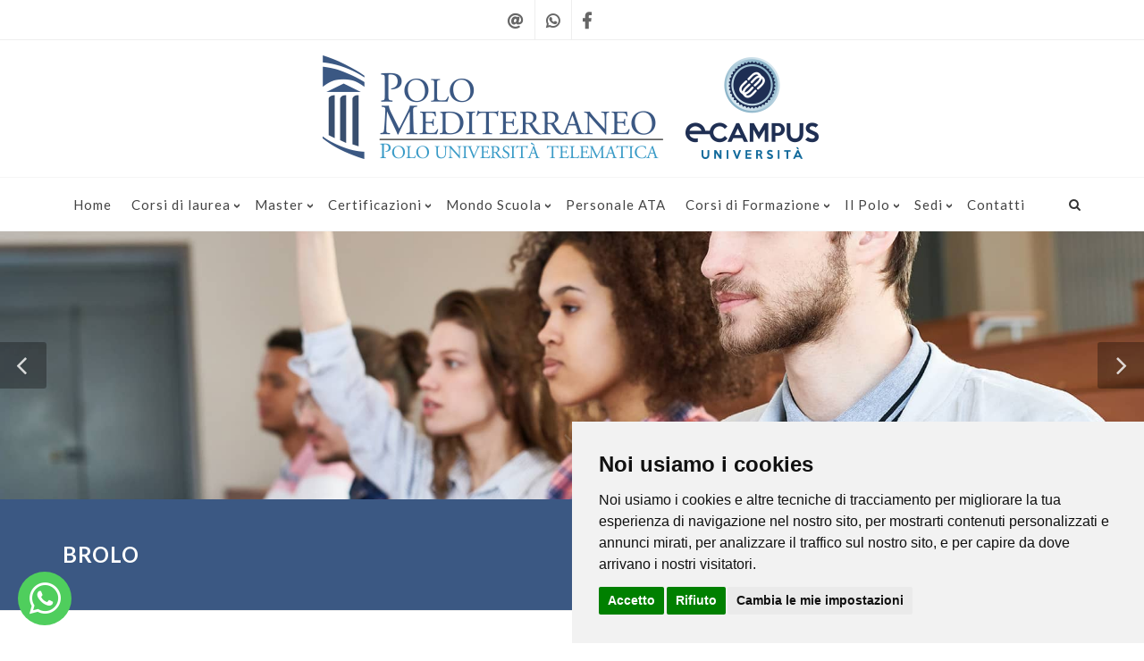

--- FILE ---
content_type: text/html; charset=UTF-8
request_url: https://www.polomediterraneoecampus.com/brolo
body_size: 9318
content:


<!DOCTYPE html>
<html lang="it-IT">
	<head>
		<meta http-equiv="content-type" content="text/html; charset=utf-8" />
			
		<title>Brolo | Polo Mediterraneo - Università Online Telematica - Ecampus</title>

		<link rel="canonical" href="https://www.polomediterraneoecampus.com/brolo" />
		<meta property="fb:app_id" content="2092449501036151" />
		<meta property="og:locale" content="it_IT" />
		<meta name="description" content="Polo universitario telematico, pensato per dare ad ogni studente che vuole intraprendere la carriera universitaria in tutta la tranquillità di cui ha bisogno per dedicare il proprio tempo allo studio." />
		<meta property="og:description" content="Polo universitario telematico, pensato per dare ad ogni studente che vuole intraprendere la carriera universitaria in tutta la tranquillità di cui ha bisogno per dedicare il proprio tempo allo studio." />
		<meta name="twitter:description" content="Polo universitario telematico, pensato per dare ad ogni studente che vuole intraprendere la carriera universitaria in tutta la tranquillità di cui ha bisogno per dedicare il proprio tempo allo studio." />
		<meta property="og:type" content="website" />
		<meta property="og:title" content="Brolo | Polo Mediterraneo - Università Online Telematica - Ecampus" />
		<meta property="og:url" content="https://www.polomediterraneoecampus.com/brolo" />
		<meta property="og:site_name" content="Polo Mediterraneo - Università Online Telematica - Ecampus" />
		<meta property="og:image" content="https://www.polomediterraneoecampus.com/userfiles/logo/logo-desktop-full.png" />
		<meta property="og:image:url" content="https://www.polomediterraneoecampus.com/userfiles/logo/logo-desktop-full.png" />
		<meta property="og:image:secure_url" content="https://www.polomediterraneoecampus.com/userfiles/logo/logo-desktop-full.png" />
		<meta property="og:image:type" content="image/png" />
		<meta property="og:image:width" content="600" />
		<meta property="og:image:height" content="133" />
		<meta name="twitter:title" content="Polo Mediterraneo - Università Online Telematica - Ecampus" />
		<meta name="twitter:card" content="summary" />
		<meta name="twitter:image" content="https://www.polomediterraneoecampus.com/userfiles/logo/logo-desktop-full.png" />
		<meta name="twitter:site" content="https://www.polomediterraneoecampus.com/brolo" />
		<meta name="author" content="Clickoso.it" />
			<meta name="robots" content="index,follow">
			<meta http-equiv="expires" content="Mon, 16 Feb 2026 03:35:05 GMT"/>
		<meta http-equiv="pragma" content="no-cache" />
		<meta name="google-site-verification" content="244BjGPuX9BstGUEcyEXixh70KKWO6F1eqMEfWno254"/>
		<!-- Google Tag Manager -->
<script>(function(w,d,s,l,i){w[l]=w[l]||[];w[l].push({'gtm.start':
new Date().getTime(),event:'gtm.js'});var f=d.getElementsByTagName(s)[0],
j=d.createElement(s),dl=l!='dataLayer'?'&l='+l:'';j.async=true;j.src=
'https://www.googletagmanager.com/gtm.js?id='+i+dl;f.parentNode.insertBefore(j,f);
})(window,document,'script','dataLayer','');</script>
<!-- End Google Tag Manager -->		<link rel="stylesheet" href="template/theme01/css/bootstrap.css" type="text/css" />
		<link rel="stylesheet" href="template/theme01/style.css" type="text/css" />
		<link rel="stylesheet" href="template/theme01/css/swiper.css" type="text/css" />
		<link rel="stylesheet" href="template/theme01/css/dark.css" type="text/css" />
		<link rel="stylesheet" href="template/theme01/css/font-icons.css" type="text/css" />		
		<link rel="stylesheet" href="template/theme01/css/animate.css" type="text/css" />
		<link rel="stylesheet" href="template/theme01/css/magnific-popup.css" type="text/css" />
		<link rel="stylesheet" href="template/theme01/css/components/radio-checkbox.css" type="text/css" />
		<link rel="stylesheet" href="template/theme01/css/camera.css" type="text/css" />
		<link rel="stylesheet" href="admin/css/google-fonts.css">
		<link rel="stylesheet" href="admin/css/awesome/css/fa-brands.min.css">
		<link rel="stylesheet" href="admin/css/awesome/css/fa-regular.min.css">
		<link rel="stylesheet" href="admin/css/awesome/css/fa-solid.min.css">
		<link rel="stylesheet" href="https://use.fontawesome.com/releases/v5.1.0/css/all.css" integrity="sha384-lKuwvrZot6UHsBSfcMvOkWwlCMgc0TaWr+30HWe3a4ltaBwTZhyTEggF5tJv8tbt" crossorigin="anonymous">
		
		<link rel="icon" type="image/x-icon" href="/favicon.ico">
		<link rel="apple-touch-icon" href="/favicon.ico">

		<link rel="stylesheet" href="template/theme01/css/responsive.css" type="text/css" />
		<meta name="viewport" content="width=device-width, initial-scale=1" />
		
		<!-- SLIDER REVOLUTION 5.x CSS SETTINGS -->
		<link rel="stylesheet" type="text/css" href="template/theme01/include/rs-plugin/css/settings.css" media="screen" />
		<link rel="stylesheet" type="text/css" href="template/theme01/include/rs-plugin/css/layers.css">
		<link rel="stylesheet" type="text/css" href="template/theme01/include/rs-plugin/css/navigation.css">
		<!--[if lt IE 9]>
			<script src="http://css3-mediaqueries-js.googlecode.com/svn/trunk/css3-mediaqueries.js"></script>
		<![endif]-->		
		<link rel="stylesheet" type="text/css" href="template/theme01/css/colors.php?c=rgb(59, 88, 131)" type="text/css" />
		<script type="text/javascript" src="template/theme01/js/jquery.js"></script>
		<script src="https://www.google.com/recaptcha/api.js?render=6LerjlMfAAAAAJaqgQFCIDPlu_4cJ7fTY4EDmnbq"></script>
		<script>
			function onClick(e) {
				e.preventDefault();
				grecaptcha.ready(function() {
					grecaptcha.execute('6LerjlMfAAAAAJaqgQFCIDPlu_4cJ7fTY4EDmnbq', {action: 'submit'}).then(function(token) {
						// Add your logic to submit to your backend server here.
					});
				});
			}
  </script>
		
		<style>
			body{
				font-family: 'Lato';
			}
			#primary-menu ul li > a {
				font-size: 15px;
				padding: 19px 10px;
			}
			@media (min-width: 992px) {
				#primary-menu ul > li.sub-menu > a {
					background-image: url("template/theme01/images/icons/bg-menu-arrow.png");
					background-position: right center;
					background-repeat: no-repeat;
					padding-right:15px;
				}
			}			
						
			#top-search {
				margin:20px 0 20px 15px
			}
						
									.button.button-border{
	border: 2px solid rgb(59,88,131);
	color: rgb(59,88,131);
}
.button.button-border:not(.button-fill):hover{
	background-color: rgb(59,88,131);
}
.button.button-border.button-light:hover{
	border: 2px solid white !important;
	background-color:white;
	color: rgb(59,88,131) !important;
}

@media (min-width:1200px){
#page-title h1 {
font-size:24px !important;
}
#btn-fixed-modal {
	display:block;
}
}
@media (max-width:1199px){
#btn-fixed-modal {
	display:none;
}
}

@media (min-width:992px) and (max-width:1199px){
#page-title h1 {
font-size:20px !important;
}
}

@media (min-width:768px) and (max-width:991px){
#page-title h1 {
font-size:15px !important;
}
}

@media (max-width:767px){
#page-title h1 {
font-size:20px !important;
}
}
/*
#primary-menu> .container > ul > li.sub-menu > a {
background-image:unset !important;
}*/

#primary-menu ul li > a i {
vertical-align:unset !important;
margin-right:unset !important;
}

#editor-bg-economia .section, #editor-bg-giurisprudenza .section, #editor-bg-ingegneria .section, #editor-bg-lettere .section, #editor-bg-psicologia .section,  #editor-bg-biologia .section,  #editor-bg-moda.section,  #editor-bg-motorie.section, #editor-bg-educazione .section, #editor-bg-comunicazione .section, #editor-bg-lingue .section, #editor-bg-politiche .section {
padding:0 !important;
}
#editor-bg-biologia .section,  #editor-bg-moda .section,  #editor-bg-motorie .section, #editor-bg-educazione .section, #editor-bg-comunicazione .section, #editor-bg-lingue .section, #editor-bg-politiche .section {height:300px}

.menu-61 .breadcrumb li:last-child, .menu-62 .breadcrumb li:last-child, .menu-63 .breadcrumb li:last-child, .menu-64 .breadcrumb li:last-child, .menu-65 .breadcrumb li:last-child, .menu-66 .breadcrumb li:last-child, .menu-67 .breadcrumb li:last-child, .menu-68 .breadcrumb li:last-child, .menu-69 .breadcrumb li:last-child, .menu-70 .breadcrumb li:last-child, .menu-71 .breadcrumb li:last-child, .menu-72 .breadcrumb li:last-child, .menu-73 .breadcrumb li:last-child, .menu-74 .breadcrumb li:last-child, .menu-75 .breadcrumb li:last-child, .menu-76 .breadcrumb li:last-child, .menu-77 .breadcrumb li:last-child, .menu-78 .breadcrumb li:last-child, .menu-79 .breadcrumb li:last-child, .menu-80 .breadcrumb li:last-child, .menu-81 .breadcrumb li:last-child, .menu-82 .breadcrumb li:last-child, .menu-83 .breadcrumb li:last-child, .menu-84 .breadcrumb li:last-child, .menu-85 .breadcrumb li:last-child, .menu-86 .breadcrumb li:last-child, .menu-87 .breadcrumb li:last-child, .menu-88 .breadcrumb li:last-child, .menu-89 .breadcrumb li:last-child, .menu-90 .breadcrumb li:last-child, .menu-91 .breadcrumb li:last-child, .menu-92 .breadcrumb li:last-child, .menu-93 .breadcrumb li:last-child, .menu-94 .breadcrumb li:last-child, .menu-95 .breadcrumb li:last-child, .menu-96 .breadcrumb li:last-child, .menu-97 .breadcrumb li:last-child, .menu-98 .breadcrumb li:last-child, .menu-99 .breadcrumb li:last-child {
display:none;
}

#page-title h1 {
width:85%;
}

#distanziatore-1 .container {width:100%;padding-left:0px;padding-right:0px}
#distanziatore-1 .row {margin-left:-22px;margin-right:-22px}
#distanziatore-1 .section {padding:0px}

@media (max-width: 479px) {
.container, #header.full-header .container, .container-fullwidth {width:376px !important}
.container {padding-left:0px:padding-right:0px;}
}


@media (max-width: 991px) {
#facolta-new {display:none}
#facolta-new-mobile{display:block}
.imgFolio {margin:auto}
.img-carta-del-docente {width:240px !important;position:relative;;text-align:center}
#editor-img-carta-del-docente {padding-bottom:0px;}
}

@media (min-width: 992px) {
#facolta-new {display:block}
#facolta-new-mobile{display:none}
.img-carta-del-docente {z-index:100;width:150px;position:fixed; right:20px;top:360px;}
}

#primary-menu ul ul li > a {padding-top:5px;padding-bottom:5px;}

#primary-menu ul li > a { padding: 9px 10px;}
/*#primary-menu ul > li.sub-menu > a {padding-right:9px}*/

/*mod 2024*/

.box-giurisprudenza {background-color:#000080; color:#ffffff;padding:15px 15px 15px 15px;font-size:18px;font-weight:bold;border-bottom-left-radius: 20px;border-top-left-radius: 20px}
.box-economia{background-color:#ffcc00; color:#ffffff;padding:15px 15px 15px 15px;font-size:18px;font-weight:bold;border-bottom-left-radius: 20px;border-top-left-radius: 20px}
.box-lettere{background-color:#cc99ff; color:#ffffff;padding:15px 15px 15px 15px;font-size:18px;font-weight:bold;border-bottom-left-radius: 20px;border-top-left-radius: 20px}
.box-ingegneria{background-color:#ff8080; color:#ffffff;padding:15px 15px 15px 15px;font-size:18px;font-weight:bold;border-bottom-left-radius: 20px;border-top-left-radius: 20px}
.box-psicologia{background-color:#99cc00; color:#ffffff;padding:15px 15px 15px 15px;font-size:18px;font-weight:bold;border-bottom-left-radius: 20px;border-top-left-radius: 20px}

.mb0{margin-bottom:0px}
.ml15 {margin-left:15px}
.pl0 {padding-left:0px}
.pr0 {padding-right:0px}
.mt20 {margin-top:20px;}
.box-percorsi-giurisprudenza {padding:20px;border-left: 20px solid #000080;background-color:#F7F7F7;border-bottom-left-radius: 20px;border-bottom-right-radius: 20px;border-top-right-radius: 20px}
.box-percorsi-economia{ padding:20px;border-left: 20px solid #ffcc00;background-color:#F7F7F7;border-bottom-left-radius: 20px;border-bottom-right-radius: 20px;border-top-right-radius: 20px}
.box-percorsi-lettere{ padding:20px;border-left: 20px solid #cc99ff;background-color:#F7F7F7;border-bottom-left-radius: 20px;border-bottom-right-radius: 20px;border-top-right-radius: 20px}
.box-percorsi-ingegneria{ padding:20px;border-left: 20px solid #ff8080;background-color:#F7F7F7;border-bottom-left-radius: 20px;border-bottom-right-radius: 20px;border-top-right-radius: 20px}
.box-percorsi-psicologia{padding:20px;border-left: 20px solid #99cc00;background-color:#F7F7F7;border-bottom-left-radius: 20px;border-bottom-right-radius: 20px;border-top-right-radius: 20px}

.box-percorsi-giurisprudenza2{ padding:20px;border-left:3px solid #d7d7d7;border-right: 3px solid #d7d7d7;background-color:#F7F7F7;border-bottom-left-radius: 20px;border-top-right-radius: 20px;}
.box-percorsi-economia2{ padding:20px;border-left:3px solid #d7d7d7;border-right: 3px solid #d7d7d7;background-color:#F7F7F7;border-bottom-left-radius: 20px;border-top-right-radius: 20px;}
.box-percorsi-lettere2{ padding:20px;border-left:3px solid #d7d7d7;border-right: 3px solid #d7d7d7;background-color:#F7F7F7;border-bottom-left-radius: 20px;border-top-right-radius: 20px;}
.box-percorsi-ingegneria2{ padding:20px;border-left:3px solid #d7d7d7;border-right: 3px solid #d7d7d7;background-color:#F7F7F7;border-bottom-left-radius: 20px;border-top-right-radius: 20px;}
.box-percorsi-psicologia2{ padding:20px;border-left:3px solid #d7d7d7;border-right: 3px solid #d7d7d7;background-color:#F7F7F7;border-bottom-left-radius: 20px;border-top-right-radius: 20px;}

.tutte-facolta .row {margin-bottom:50px}

.btn-giurisprudenza{border:3px solid #d7d7d7;border-radius:50px;color:#000080;text-align:center;padding:5px;}
.btn-economia {border:3px solid #d7d7d7;border-radius:50px;color:#ffcc00;text-align:center;padding:5px;}
.btn-lettere{border:3px solid #d7d7d7;border-radius:50px;color:#cc99ff;text-align:center;padding:5px;}
.btn-ingegneria{border:3px solid #d7d7d7;border-radius:50px;color:#ff8080;text-align:center;padding:5px;}
.btn-psicologia{border:3px solid #d7d7d7;border-radius:50px;color:#99cc00;text-align:center;padding:5px;}

.box-master-giurisprudenza {padding:20px;border-left: 20px solid #ffcc00;background-color:#F7F7F7;border-bottom-left-radius: 20px;border-bottom-right-radius: 20px;border-top-right-radius: 20px}
.box-master-economia{ padding:20px;border-left: 20px solid #92d050;background-color:#F7F7F7;border-bottom-left-radius: 20px;border-bottom-right-radius: 20px;border-top-right-radius: 20px}
.box-master-lettere{ padding:20px;border-left: 20px solid #88d2d4;background-color:#F7F7F7;border-bottom-left-radius: 20px;border-bottom-right-radius: 20px;border-top-right-radius: 20px}
.box-master-ingegneria{ padding:20px;border-left: 20px solid #f4b084;background-color:#F7F7F7;border-bottom-left-radius: 20px;border-bottom-right-radius: 20px;border-top-right-radius: 20px}
.box-master-psicologia{padding:20px;border-left: 20px solid #ff9999;background-color:#F7F7F7;border-bottom-left-radius: 20px;border-bottom-right-radius: 20px;border-top-right-radius: 20px}
.box-master-area-sanitaria{padding:20px;border-left: 20px solid #2f75b5;background-color:#F7F7F7;border-bottom-left-radius: 20px;border-bottom-right-radius: 20px;border-top-right-radius: 20px}
.box-master-mondo-scuola{padding:20px;border-left: 20px solid #3b5883;background-color:#F7F7F7;border-bottom-left-radius: 20px;border-bottom-right-radius: 20px;border-top-right-radius: 20px}
.box-master-professionalizzanti{padding:20px;border-left: 20px solid #92d050;background-color:#F7F7F7;border-bottom-left-radius: 20px;border-bottom-right-radius: 20px;border-top-right-radius: 20px}
.box-master-pa{padding:20px;border-left: 20px solid #009900;background-color:#F7F7F7;border-bottom-left-radius: 20px;border-bottom-right-radius: 20px;border-top-right-radius: 20px}

.box-master-giurisprudenza2{ padding:20px;border-left:3px solid #d7d7d7;border-right: 3px solid #d7d7d7;background-color:#F7F7F7;border-bottom-left-radius: 20px;border-top-right-radius: 20px;}
.box-master-economia2{ padding:20px;border-left:3px solid #d7d7d7;border-right: 3px solid #d7d7d7;background-color:#F7F7F7;border-bottom-left-radius: 20px;border-top-right-radius: 20px;}
.box-master-lettere2{ padding:20px;border-left:3px solid #d7d7d7;border-right: 3px solid #d7d7d7;background-color:#F7F7F7;border-bottom-left-radius: 20px;border-top-right-radius: 20px;}
.box-master-ingegneria2{ padding:20px;border-left:3px solid #d7d7d7;border-right: 3px solid #d7d7d7;background-color:#F7F7F7;border-bottom-left-radius: 20px;border-top-right-radius: 20px;}
.box-master-psicologia2{ padding:20px;border-left:3px solid #d7d7d7;border-right: 3px solid #d7d7d7;background-color:#F7F7F7;border-bottom-left-radius: 20px;border-top-right-radius: 20px;}
.box-master-area-sanitaria2{ padding:20px;border-left:3px solid #d7d7d7;border-right: 3px solid #d7d7d7;background-color:#F7F7F7;border-bottom-left-radius: 20px;border-top-right-radius: 20px;}
.box-master-mondo-scuola2{ padding:20px;border-left:3px solid #d7d7d7;border-right: 3px solid #d7d7d7;background-color:#F7F7F7;border-bottom-left-radius: 20px;border-top-right-radius: 20px;}
.box-master-mondo-professionalizzanti2{ padding:20px;border-left:3px solid #d7d7d7;border-right: 3px solid #d7d7d7;background-color:#F7F7F7;border-bottom-left-radius: 20px;border-top-right-radius: 20px;}
.box-master-mondo-pa2{ padding:20px;border-left:3px solid #d7d7d7;border-right: 3px solid #d7d7d7;background-color:#F7F7F7;border-bottom-left-radius: 20px;border-top-right-radius: 20px;}


.master-name {font-size: 14px; font-weight:bold;padding:15px;}
.master-level {font-size:14px; text-align:center;font-weight:bold;padding:15px;r}
.master-mode {font-size:14px; text-align:center;font-weight:bold;padding:15px;}
.master-mode-extra {font-size:12px;font-weight:normal;}

/*#editor-master-area-sanitaria-2024 table {border:2px #b4c6e7 solid;border-left: 15px #b4c6e7 solid;}*/
@media (min-width: 992px) {
.title-box {margin-top: -71px; background-color: WHITE; width: 400px; padding: 20px;}
.title-box-corsi-abilitanti {margin-top: -71px; background-color:#fff; width: 220px; padding: 0px 20px;border:5px solid #f5cc00;line-height:1.2 !important}
.title-box-ata {margin-top: -71px; background-color:#fff; width: 220px; padding: 18px 20px;border:5px solid #f5cc00;line-height:1.2 !important}
.img-ata-icon{margin-left:-90px;width:350px !important}

.box-recap-servizi{ padding:20px;border-left: 20px solid #d5d5d5;background-color:#F7F7F7;border-bottom-left-radius: 20px;border-bottom-right-radius: 20px;border-top-right-radius: 20px}
}
		</style>
	
				<style>
				.swiper_wrapper {					
					height: 300px !important;					
				}
				.swiper_wrapper .swiper-slide {
					height:300px !important;
				}
				</style>
				<script>window.addEventListener("load", loadSlider);
				function loadSlider(){document.getElementById("slider").setAttribute("height", "300");}</script>
							
	</head>
	
	<body class="stretched">
		<!-- Google Tag Manager (noscript) -->
<noscript><iframe src="https://www.googletagmanager.com/ns.html?id="
height="0" width="0" style="display:none;visibility:hidden"></iframe></noscript>
<!-- End Google Tag Manager (noscript) -->		
		<style>
.fb_dialog { background: none !important; }
.fb_dialog_content iframe {left:12px; right:unset}
</style>


	<div class="button-whatsapp">
		<a href="https://api.whatsapp.com/send?phone=393349937010&amp;text=Salve,%20sono%20interessato%20ad%20un%20vostro%20corso!" target="_blank" title="Polo Mediterraneo - Polo Università Telematica - Santa Margherita di Belice (Agrigento)">
			<i class="fab fa-whatsapp"></i>
		</a>
	</div>
	
	<style>
	
		.button-whatsapp {
			width:60px;
			height:60px;
			left:20px;
			bottom:20px;
			position:fixed;
			z-index:2000;
			background-color:#4FCE5D;
			border-radius:50%;
			display:flex;
			flex-direction:column;
			justify-content:center;
			align-items:center;
		}

		.button-whatsapp a i {
			font-size:40px;
			color:white;
		}
	
	</style>



	<!-- Global site tag (gtag.js) - Google Analytics -->
	<script async src="https://www.googletagmanager.com/gtag/js?id=UA-161448768-1"></script>
	<script>
	  window.dataLayer = window.dataLayer || [];
	  function gtag(){dataLayer.push(arguments);}
	  gtag('js', new Date());

	  gtag('config', 'UA-161448768-1');
	</script>
		
		<div id="wrapper" class="clearfix">
				<div id="top-bar">

	<div class="container clearfix">

		<div class="col_half nobottommargin" style="width:100%" >

			<!-- Top Links
			============================================= -->
			<div class="top-links" style=" width:168px;margin:0 auto ">
				<ul>
									<li class="si-call"><a class="si-text-color" title="invia una email" href="mailto:polomediterraneo@gmail.com"><span class="ts-icon"><i class="fas fa-at"></i></span></a></li>
									<li class="si-cc"><a class="si-text-color" title="chatta con whatsapp" target="_blank" href="https://api.whatsapp.com/send?phone=393349937010&amp;text=Salve,%20ho%20bisogno%20di%20alcune%20informazioni!"><span class="ts-icon"><i style="font-weight:bold" class="fab fa-whatsapp"></i></span></a></li>
								
					
					<li class="si-facebook"><a class="si-text-color" title="Facebook" target="_blank" href="https://www.facebook.com/Polo-Mediterraneo-Ecampus-Universit%C3%A0-Telematica-1596405010388863/"><span class="ts-icon"><i class="fab fa-facebook-f"></i></span></a></li>
								
				</ul>
			</div><!-- .top-links end -->

		</div>
		
	</div>

</div><!-- #top-bar end --><!-- Header
============================================= -->
<header id="header" class="sticky-style-2">
	<div id="box-header" class="container clearfix">
		
		<!-- Logo
============================================= -->
			<div style="position:relative;float:left;width:100%;margin:10px 0;text-align:center">
				<a title="Polo Mediterraneo - Polo Università Telematica - Santa Margherita di Belice (Agrigento)" id="logo-desktop" title="Polo Mediterraneo - Polo Università Telematica - Santa Margherita di Belice (Agrigento)" href="https://www.polomediterraneoecampus.com/"><img src="userfiles/logo/logo-desktop-full.png" alt="Polo Mediterraneo - Polo Università Telematica - Santa Margherita di Belice (Agrigento)"></a>			
				<a title="Polo Mediterraneo - Polo Università Telematica - Santa Margherita di Belice (Agrigento)" id="logo-mobile" title="Polo Mediterraneo - Polo Università Telematica - Santa Margherita di Belice (Agrigento)" href="https://www.polomediterraneoecampus.com/"><img style="width:100%; max-width:unset" src="userfiles/logo/logo-desktop-full.png" alt="Polo Mediterraneo - Polo Università Telematica - Santa Margherita di Belice (Agrigento)"></a>
			</div>
<!-- #logo end -->		

	</div>
	
	<div id="header-wrap">
						

			<!-- Primary Navigation
			============================================= -->
		
			<nav id="primary-menu" class="style-2" >	 		
					<div class="container clearfix">
			<div id="primary-menu-trigger"><i class="icon-reorder"></i></div>
						<ul><li><a title='home' href='https://www.polomediterraneoecampus.com/home'>Home</a></li><li><a title='Corsi di laurea' href='#'>Corsi di laurea</a><ul><li><a title='tutte-le-facolta' href='https://www.polomediterraneoecampus.com/tutte-le-facolta'>Vedi Tutte le Facoltà</a></li><li><a title='Vedi altri Corsi' href='#'>Vedi altri Corsi</a><ul><li><a title='Biologia' href='https://www.polomediterraneoecampus.com/psicologia' target='_self'>Biologia</a></li><li><a title='Moda' href='https://www.polomediterraneoecampus.com/lettere' target='_self'>Moda</a></li><li><a title='Scienze Motorie' href='https://www.polomediterraneoecampus.com/psicologia' target='_self'>Scienze Motorie</a></li><li><a title='Scienze dell'educazione' href='https://www.polomediterraneoecampus.com/psicologia' target='_self'>Scienze dell'educazione</a></li><li><a title='Lingue' href='https://www.polomediterraneoecampus.com/lettere' target='_self'>Lingue</a></li></ul></li><li><a title='economia' href='https://www.polomediterraneoecampus.com/economia'>Economia</a></li><li><a title='giurisprudenza' href='https://www.polomediterraneoecampus.com/giurisprudenza'>Giurisprudenza</a></li><li><a title='ingegneria' href='https://www.polomediterraneoecampus.com/ingegneria'>Ingegneria</a></li><li><a title='lettere' href='https://www.polomediterraneoecampus.com/lettere'>Lettere</a></li><li><a title='psicologia' href='https://www.polomediterraneoecampus.com/psicologia'>Psicologia</a></li></ul></li><li><a title='master' href='https://www.polomediterraneoecampus.com/master'>Master</a><ul><li><a title='master-professionalizzanti' href='https://www.polomediterraneoecampus.com/master-professionalizzanti'>Master Professionalizzanti</a></li><li><a title='master-area-sanitaria' href='https://www.polomediterraneoecampus.com/master-area-sanitaria'>Master Area Sanitaria</a></li><li><a title='master-pubblica-amministrazione' href='https://www.polomediterraneoecampus.com/master-pubblica-amministrazione'>Master Pubblica Amministrazione</a></li></ul></li><li><a title='certificazioni' href='https://www.polomediterraneoecampus.com/certificazioni'>Certificazioni</a><ul><li><a title='certificazioni-linguistiche' href='https://www.polomediterraneoecampus.com/certificazioni-linguistiche'>Certificazioni Linguistiche</a><ul><li><a title='Certificazioni British' href='https://www.polomediterraneoecampus.com//certificazioni-linguistiche' target='_self'>Certificazioni British</a></li></ul></li><li><a title='certificazioni-informatiche' href='https://www.polomediterraneoecampus.com/certificazioni-informatiche'>Certificazioni Informatiche</a><ul><li><a title='Certificazioni Pekit Expert' href='https://www.polomediterraneoecampus.com//certificazioni-informatiche' target='_self'>Certificazioni Pekit Expert</a></li><li><a title='Certificazioni Eipass Standard' href='https://www.polomediterraneoecampus.com//certificazioni-informatiche' target='_self'>Certificazioni Eipass Standard</a></li><li><a title='Certificazioni Eipass 7 Moduli User' href='https://www.polomediterraneoecampus.com//certificazioni-informatiche' target='_self'>Certificazioni Eipass 7 Moduli User</a></li><li><a title='Certificazioni ID Cert' href='https://www.polomediterraneoecampus.com//certificazioni-informatiche' target='_self'>Certificazioni ID Cert</a></li></ul></li></ul></li><li><a title='mondo-scuola' href='https://www.polomediterraneoecampus.com/mondo-scuola'>Mondo Scuola</a><ul><li><a title='corso-30-cfu-ex-art-13' href='https://www.polomediterraneoecampus.com/corso-30-cfu-ex-art-13'>Corso 30 CFU ex art. 13</a></li><li><a title='corsi-abilitanti-30-36-60-cfu' href='https://www.polomediterraneoecampus.com/corsi-abilitanti-30-36-60-cfu'>Corsi Abilitanti 30 - 36 - 60 CFU</a></li><li><a title='master-area-scuola' href='https://www.polomediterraneoecampus.com/master-area-scuola'>Master Area Scuola</a></li><li><a title='master-completamento-di-classi-di-concorso' href='https://www.polomediterraneoecampus.com/master-completamento-di-classi-di-concorso'>Master Completamento di Classi di Concorso</a></li><li><a title='corsi-di-perfezionamento' href='https://www.polomediterraneoecampus.com/corsi-di-perfezionamento'>Corsi di Perfezionamento</a><ul><li><a title='corsi-di-perfezionamento-per-docenti-60-cfu' href='https://www.polomediterraneoecampus.com/corsi-di-perfezionamento-per-docenti-60-cfu'>Corsi di perfezionamento per Docenti - 60 CFU</a></li><li><a title='corsi-biennali-di-perfezionamento-per-docenti-120-cfu' href='https://www.polomediterraneoecampus.com/corsi-biennali-di-perfezionamento-per-docenti-120-cfu'>Corsi biennali di perfezionamento per Docenti - 120 CFU</a></li></ul></li><li><a title='corsi-singoli' href='https://www.polomediterraneoecampus.com/corsi-singoli'>Corsi Singoli</a></li></ul></li><li><a title='personale-ata' href='https://www.polomediterraneoecampus.com/personale-ata'>Personale ATA</a></li><li><a title='corsi-di-formazione' href='https://www.polomediterraneoecampus.com/corsi-di-formazione'>Corsi di Formazione</a><ul><li><a title='corsi-di-formazione-1-livello' href='https://www.polomediterraneoecampus.com/corsi-di-formazione-1-livello'>Corsi di Formazione 1° Livello</a></li><li><a title='corsi-di-formazione-2-livello' href='https://www.polomediterraneoecampus.com/corsi-di-formazione-2-livello'>Corsi di Formazione 2° livello</a></li></ul></li><li><a title='il-polo' href='https://www.polomediterraneoecampus.com/il-polo'>Il Polo</a><ul><li><a title='gallery' href='https://www.polomediterraneoecampus.com/gallery'>Gallery</a></li></ul></li><li><a title='Sedi' href='#'>Sedi</a><ul><li><a title='Sicilia' href='#'>Sicilia</a><ul><li><a title='alia' href='https://www.polomediterraneoecampus.com/alia'>Alia</a></li><li class='current'><a title='brolo' href='https://www.polomediterraneoecampus.com/brolo' class='color'>Brolo</a></li><li><a title='castelvetrano' href='https://www.polomediterraneoecampus.com/castelvetrano'>Castelvetrano</a></li><li><a title='castronovo-di-sicilia' href='https://www.polomediterraneoecampus.com/castronovo-di-sicilia'>Castronovo di Sicilia</a></li><li><a title='marsala' href='https://www.polomediterraneoecampus.com/marsala'>Marsala</a></li><li><a title='mazara-del-vallo' href='https://www.polomediterraneoecampus.com/mazara-del-vallo'>Mazara del Vallo</a></li><li><a title='menfi' href='https://www.polomediterraneoecampus.com/menfi'>Menfi</a></li><li><a title='mussomeli' href='https://www.polomediterraneoecampus.com/mussomeli'>Mussomeli</a></li><li><a title='partinico' href='https://www.polomediterraneoecampus.com/partinico'>Partinico</a></li><li><a title='ribera' href='https://www.polomediterraneoecampus.com/ribera'>Ribera</a></li><li><a title='santa-margherita-del-belice' href='https://www.polomediterraneoecampus.com/santa-margherita-del-belice'>Santa Margherita del Belice</a></li><li><a title='sciacca' href='https://www.polomediterraneoecampus.com/sciacca'>Sciacca</a></li></ul></li><li><a title='Emilia Romagna' href='#'>Emilia Romagna</a><ul><li><a title='piacenza-sede' href='https://www.polomediterraneoecampus.com/piacenza-sede'>Piacenza</a></li></ul></li><li><a title='Puglia' href='#'>Puglia</a><ul><li><a title='san-severo-via-legnano-52' href='https://www.polomediterraneoecampus.com/san-severo-via-legnano-52'>San Severo (Via Legnano, 52)</a></li><li><a title='san-severo-viale-due-giugno-210' href='https://www.polomediterraneoecampus.com/san-severo-viale-due-giugno-210'>San Severo (Viale Due Giugno, 210)</a></li></ul></li><li><a title='Lazio' href='#'>Lazio</a><ul><li><a title='roma' href='https://www.polomediterraneoecampus.com/roma'>Roma</a></li></ul></li><li><a title='Veneto' href='#'>Veneto</a><ul><li><a title='rovigo' href='https://www.polomediterraneoecampus.com/rovigo'>Rovigo</a></li><li><a title='verona' href='https://www.polomediterraneoecampus.com/verona'>Verona</a></li></ul></li></ul></li><li><a title='contatti' href='https://www.polomediterraneoecampus.com/contatti'>Contatti</a></li></ul><div id="top-search">
	<a title="cerca" href="#" id="top-search-trigger"><i class="icon-search3"></i><i class="icon-line-cross"></i></a>
	<form action="index.php" method="post">
		<input type="text" name="key" class="form-control" value="" placeholder="Scrivi e premi Invio...">
	</form>
</div>				
			
			</div>
				
				
			</nav><!-- #primary-menu end -->
				
	</div>

</header><!-- #header end -->	
	<section id="slider" class="sliderImage slider-parallax swiper_wrapper full-screen clearfix id-slider-2" data-autoplay="4000" data-speed="3000" data-loop="true"  data-effect="face">
		<div  class="slider-inner"  >

			<div class="swiper-container swiper-parent">
				<div id="swiper-wrapper" class="swiper-wrapper">
						
							<div class="swiper-slide dark" style="background-image: url('userfiles/slider/polo-mediterraneo-polo-universita-telematica-santa-margherita-belice-slider-03.jpg');">
								<div class="container clearfix">
									<div class="slider-caption slider-caption-center">
																																								</div>
								</div>
							</div>
						
							<div class="swiper-slide dark" style="background-image: url('userfiles/slider/polo-mediterraneo-polo-universita-telematica-santa-margherita-belice-slider-06.jpg');">
								<div class="container clearfix">
									<div class="slider-caption slider-caption-center">
																																								</div>
								</div>
							</div>
						
							<div class="swiper-slide dark" style="background-image: url('userfiles/slider/polo-mediterraneo-polo-universita-telematica-santa-margherita-belice-slider-02.jpg');">
								<div class="container clearfix">
									<div class="slider-caption slider-caption-center">
																																								</div>
								</div>
							</div>
						
							<div class="swiper-slide dark" style="background-image: url('userfiles/slider/polo-mediterraneo-polo-universita-telematica-santa-margherita-belice-slider-04.jpg');">
								<div class="container clearfix">
									<div class="slider-caption slider-caption-center">
																																								</div>
								</div>
							</div>
						
							<div class="swiper-slide dark" style="background-image: url('userfiles/slider/polo-mediterraneo-polo-universita-telematica-santa-margherita-belice-slider-01.jpg');">
								<div class="container clearfix">
									<div class="slider-caption slider-caption-center">
																																								</div>
								</div>
							</div>
						
							<div class="swiper-slide dark" style="background-image: url('userfiles/slider/polo-mediterraneo-polo-universita-telematica-santa-margherita-belice-slider-05.jpg');">
								<div class="container clearfix">
									<div class="slider-caption slider-caption-center">
																																								</div>
								</div>
							</div>
						
							<div class="swiper-slide dark" style="background-image: url('userfiles/slider/polo-mediterraneo-polo-universita-telematica-santa-margherita-belice-slider-07.jpg');">
								<div class="container clearfix">
									<div class="slider-caption slider-caption-center">
																																								</div>
								</div>
							</div>
											
				</div>
				<div id="slider-arrow-left"><i class="icon-angle-left"></i></div>
				<div id="slider-arrow-right"><i class="icon-angle-right"></i></div>
			</div>

			<a href="#" data-scrollto="#content" data-offset="100" class="dark one-page-arrow"><i class="icon-angle-down infinite animated fadeInDown"></i></a>

		</div>
	</section>
	
							<!-- Page Title
============================================= -->
	<section id="page-title" class="page-title menu-108" style="background-color:rgb(59, 88, 131)">

		<div class="container clearfix">
			<h1  style="color:rgb(255, 255, 255);">Brolo</h1>
									<ol class="breadcrumb">					
										<li><a  style="color:rgb(255, 255, 255);" target="_self" href="#">Sedi</a></li>
										<li><a  style="color:rgb(255, 255, 255);" target="_self" href="#">Sicilia</a></li>
									</ol>
				
		</div>

	</section><!-- #page-title end -->
<!-- Content
============================================= -->
<section id="content">
	<div class="content-wrap">
					
		<div id="editor-brolo" class="container clearfix" style="padding:40px 0">
		<div class="container">
			
			<div class="row clearfix">				
				<div class="col-lg-12" style="padding-left:20px;padding-right:20px;color:#333333">
									<h2 style="text-align: center;">Sede Brolo (ME)</h2>

<div class="btgrid">
<div class="row row-1">
<div class="col col-md-6">
<div class="content">
<h3 style="text-align: center;"><strong>POLO MEDITERRANEO - eCampus</strong></h3>

<p style="text-align: center;"><span style="font-size:18px;">Via C. Colombo, 41<br />
Brolo (ME)</span></p>
</div>
</div>

<div class="col col-md-6">
<div class="content">
<p style="text-align: center;"><span style="font-size:18px;">Telefono: <a href="tel:0941565334" title="Polo Mediterraneo - Polo Università Telematica - Santa Margherita di Belice (Agrigento)">(+39) 0941.565334</a><br />
Cellulare: <a href="tel:3392830122" title="Polo Mediterraneo - Polo Università Telematica - Santa Margherita di Belice (Agrigento)">(+39) 339.2830122</a><br />
Email: <a href="mailto:armenio@armenioeditore.it?subject=Informazioni%20per%20Brolo" target="_blank" title="Polo Mediterraneo - Polo Università Telematica - Santa Margherita di Belice (Agrigento)">armenio@armenioeditore.it</a></span></p>
</div>
</div>
</div>
</div>
				</div>			
			</div>
		</div>
			
		</div>

<div id="google-map-11">
<iframe width="100%" height="450" frameborder="0" scrolling="no" marginheight="0" marginwidth="0" style="margin-bottom:-6px;" src="https://maps.google.com/maps?width=100%25&amp;height=600&amp;hl=it&amp;q=38.1549511,14.8308461&amp;t=&amp;z=17&amp;ie=UTF8&amp;iwloc=B&amp;output=embed"></iframe>
</div>
	<div id="banner-70-sedi" class="container-fluid clearfix" style="padding-left:0px; padding-right:0px;">
	<div class="section  nomargin notopborder" style="background: url('/userfiles/bg-banner-70-sedi.png') center center; background-size:cover;background-repeat:repeat;" >
		<div class="container">
			
			<div class="row clearfix">				
				<div class="col-lg-12" style="padding-left:20px;padding-right:20px;color:#333333">
									<a title="contatti" href="/contatti" target="_self"><img alt="ecampus - polo mediterraneo - esami 70 sedi" src="/userfiles/banner-esami-70-sedi.png" style="width: 100%;" /></a>
				</div>			
			</div>
		</div>
		</div>
	</div>
					
			
			</div>
</section><!-- #content end --><script>
	function addNewsletter(){
		var email = document.getElementById('email').value;
		if (email != ""){
			$.ajax({
				type: 'POST',
				url: 'lib/js/addNewsletter.php',
				data: 'email='+email,
				success: function(data) {					
					if (data == "OK") {
						toastr.success('Email inserita con successo', '');
					} else if (data == "ERRORE") {
						alert(data);
						toastr.error('Ops! si è verificato un errore', '');
					} else if (data == "ESISTE") {
						toastr.error('La mail risulta già presente!', '');
					}
				},
				error: function(data) {
					toastr.error('Errore di aggiornamento', '');
				}
			});
		}
	}
</script>
<footer id="footer" style="background:url('userfiles/background/polo-mediterraneo-footer-background-2.jpg');background-size:cover;background-position:center center;" >
	<div class="container">
		<div class="footer-widgets-wrap clearfix">			
								<div class="col_one_third">					
							<div class="widget clearfix" style="color:rgb(50, 50, 50)" >
								<h4 style="color:rgb(50, 50, 50)">POLO MEDITERRANEO</h4>
								<p><img alt="" src="/userfiles/logo/logo-desktop-2.png?1579709374096" style="max-width: 75%; width: 300px; height: 100px;" /></p>
							</div>	
						</div>
					
						<div class="col_one_third">					
							<div class="widget clearfix">
								<h4  style="color:rgb(50, 50, 50)">Contatti</h4>
								<div style="color:rgb(50, 50, 50)">							
																				<address style="margin-bottom:15px">
												<strong>Polo Mediterraneo - eCampus</strong><br>
												Piazzale Agrigento, 10<br>
											92018 - Santa Margherita di Belice (Italia)											</address>
																		
																																				<strong>Email:</strong> <a title="Polo Mediterraneo - eCampusEmail: polomediterraneo@gmail.com" href="mailto:polomediterraneo@gmail.com">polomediterraneo@gmail.com</a>								</div>			
							</div>
						</div>	
								<div class="col_one_third col_last">					
							<div class="widget clearfix" style="color:rgb(50, 50, 50)" >
								<h4 style="color:rgb(50, 50, 50)">Seguici sui social</h4>
								<div class="btgrid">
<div class="row row-1">
<div class="col col-md-6">
<div class="content">
<p style="text-align: center;"><a href="https://www.facebook.com/marsala.mazara.del.vallo.it" target="_blank"><img alt="" src="/userfiles/fb.png?1739551378380" style="width: 100px; height: 100px;" /></a></p>
</div>
</div>

<div class="col col-md-6">
<div class="content">
<p style="text-align: center;"><a href="https://www.instagram.com/polomediterraneo_ecampus/?hl=it" target="_blank"><img alt="" src="/userfiles/ig.png?1739551423611" style="width: 100px; height: 100px;" /></a></p>
</div>
</div>
</div>
</div>

<p> </p>
							</div>	
						</div>
				</div>
	</div>

	<div id="copyrights"  style="background:rgba(0,0,0,0.1)"  >

		<div class="container clearfix">

			<div class="col_half"  style="color:rgb(50, 50, 50)" >
				Copyrights &copy; 2026&nbsp;Polo Mediterraneo - eCampus Tutti i diritti riservati.<br>
				<div class="copyright-links">
												Partita Iva:&nbsp;92028780846&nbsp;/&nbsp;
																<a title="Privacy e Cookie Policy"  style="color:rgb(50, 50, 50)"  href="https://www.polomediterraneoecampus.com/privacy-policy">
							Privacy e Cookie Policy
						</a>
															
				</div>
			</div>

			<div class="col_half col_last tright"  style="color:rgb(50, 50, 50);" >
				<span class="share_us">condividi su&emsp;</span>
				<div class="fright clearfix">
					<a title="facebook" target="_blank" style="color:rgb(50, 50, 50)" href="http://www.facebook.com/sharer.php?u=https://www.polomediterraneoecampus.com/brolo">
						<i class="fab fa-2x fa-facebook faa-tada animated-hover"  style="color:rgb(50, 50, 50)" ></i>		
					</a>
					&emsp;
					<a title="twitter" target="_blank" style="color:rgb(50, 50, 50)" href="http://twitter.com/share?url=https://www.polomediterraneoecampus.com/brolo">
						<i class="fab fa-2x fa-twitter faa-tada animated-hover"  style="color:rgb(50, 50, 50)" ></i>		
					</a>
					&emsp;
										<a title="whatsapp" style="color:rgb(50, 50, 50)" href="whatsapp://send?text=https://www.polomediterraneoecampus.com/brolo">
						<i class="fab fa-2x fa-whatsapp faa-tada animated-hover"  style="color:rgb(50, 50, 50)" ></i>		
					</a>
					&emsp;
					<a title="email" style="color:rgb(50, 50, 50)" href="mailto:inserisci%20email?body=https://www.polomediterraneoecampus.com/brolo">
						<i class="fa fa-2x fa-envelope faa-tada animated-hover"  style="color:rgb(50, 50, 50)" ></i>
					</a>						
				</div><br>
				<span class="col_full right">
					Sito realizzato con <a alt="Clickoso - Soluzioni di marketing digitale" title="Clickoso - Soluzioni di marketing digitale" href="https://www.clickoso.it/" target="_blank">Clickoso<sup>&reg;</sup></a>
				</span>
			</div>

		</div>

	</div>

</footer>
		</div>
		
		<!-- Go To Top
		============================================= -->
		<div id="gotoTop" class="icon-angle-up"></div>

		<!-- External JavaScripts
		============================================= -->
		<script type="text/javascript" src="template/theme01/js/plugins.js"></script>		

		<!-- Footer Scripts
		============================================= -->
		<script type="text/javascript" src="template/theme01/js/functions.js"></script>	
		
		<script type="text/javascript" src="lib/js/custom_script.js"></script>	
				<script type="text/javascript" src="lib/js/jquery.lazyload.js"></script>		
		
		<script type="text/javascript">
			$(document).ready(function () {	
				$(function() {
					$('.lazy').lazy({ effect : "fadeIn" });
				});
			});
		</script>
		
				
				
				 
		
				
		<!-- Cookie Consent by https://www.PrivacyPolicies.com -->
		<script type="text/javascript" src="//www.privacypolicies.com/public/cookie-consent/4.0.0/cookie-consent.js" charset="UTF-8"></script>
		<script type="text/javascript" charset="UTF-8">
		document.addEventListener('DOMContentLoaded', function () {
		cookieconsent.run({"notice_banner_type":"simpled","consent_type":"express","palette":"light","language":"it","page_load_consent_levels":["strictly-necessary"],"notice_banner_reject_button_hide":false,"preferences_center_close_button_hide":false,"page_refresh_confirmation_buttons":false,"website_name":"Polo Mediterraneo - eCampus","website_privacy_policy_url":"https://www.polomediterraneoecampus.com/privacy-policy"});
		});
		</script>
		
		<noscript>Cookie Consent by <a href="https://www.privacypolicies.com/" rel="nofollow noopener">Privacy Policies website</a></noscript>
		<!-- End Cookie Consent -->
	</body>
</html>



--- FILE ---
content_type: text/html; charset=utf-8
request_url: https://www.google.com/recaptcha/api2/anchor?ar=1&k=6LerjlMfAAAAAJaqgQFCIDPlu_4cJ7fTY4EDmnbq&co=aHR0cHM6Ly93d3cucG9sb21lZGl0ZXJyYW5lb2VjYW1wdXMuY29tOjQ0Mw..&hl=en&v=PoyoqOPhxBO7pBk68S4YbpHZ&size=invisible&anchor-ms=20000&execute-ms=30000&cb=37jkw91n3zmq
body_size: 48517
content:
<!DOCTYPE HTML><html dir="ltr" lang="en"><head><meta http-equiv="Content-Type" content="text/html; charset=UTF-8">
<meta http-equiv="X-UA-Compatible" content="IE=edge">
<title>reCAPTCHA</title>
<style type="text/css">
/* cyrillic-ext */
@font-face {
  font-family: 'Roboto';
  font-style: normal;
  font-weight: 400;
  font-stretch: 100%;
  src: url(//fonts.gstatic.com/s/roboto/v48/KFO7CnqEu92Fr1ME7kSn66aGLdTylUAMa3GUBHMdazTgWw.woff2) format('woff2');
  unicode-range: U+0460-052F, U+1C80-1C8A, U+20B4, U+2DE0-2DFF, U+A640-A69F, U+FE2E-FE2F;
}
/* cyrillic */
@font-face {
  font-family: 'Roboto';
  font-style: normal;
  font-weight: 400;
  font-stretch: 100%;
  src: url(//fonts.gstatic.com/s/roboto/v48/KFO7CnqEu92Fr1ME7kSn66aGLdTylUAMa3iUBHMdazTgWw.woff2) format('woff2');
  unicode-range: U+0301, U+0400-045F, U+0490-0491, U+04B0-04B1, U+2116;
}
/* greek-ext */
@font-face {
  font-family: 'Roboto';
  font-style: normal;
  font-weight: 400;
  font-stretch: 100%;
  src: url(//fonts.gstatic.com/s/roboto/v48/KFO7CnqEu92Fr1ME7kSn66aGLdTylUAMa3CUBHMdazTgWw.woff2) format('woff2');
  unicode-range: U+1F00-1FFF;
}
/* greek */
@font-face {
  font-family: 'Roboto';
  font-style: normal;
  font-weight: 400;
  font-stretch: 100%;
  src: url(//fonts.gstatic.com/s/roboto/v48/KFO7CnqEu92Fr1ME7kSn66aGLdTylUAMa3-UBHMdazTgWw.woff2) format('woff2');
  unicode-range: U+0370-0377, U+037A-037F, U+0384-038A, U+038C, U+038E-03A1, U+03A3-03FF;
}
/* math */
@font-face {
  font-family: 'Roboto';
  font-style: normal;
  font-weight: 400;
  font-stretch: 100%;
  src: url(//fonts.gstatic.com/s/roboto/v48/KFO7CnqEu92Fr1ME7kSn66aGLdTylUAMawCUBHMdazTgWw.woff2) format('woff2');
  unicode-range: U+0302-0303, U+0305, U+0307-0308, U+0310, U+0312, U+0315, U+031A, U+0326-0327, U+032C, U+032F-0330, U+0332-0333, U+0338, U+033A, U+0346, U+034D, U+0391-03A1, U+03A3-03A9, U+03B1-03C9, U+03D1, U+03D5-03D6, U+03F0-03F1, U+03F4-03F5, U+2016-2017, U+2034-2038, U+203C, U+2040, U+2043, U+2047, U+2050, U+2057, U+205F, U+2070-2071, U+2074-208E, U+2090-209C, U+20D0-20DC, U+20E1, U+20E5-20EF, U+2100-2112, U+2114-2115, U+2117-2121, U+2123-214F, U+2190, U+2192, U+2194-21AE, U+21B0-21E5, U+21F1-21F2, U+21F4-2211, U+2213-2214, U+2216-22FF, U+2308-230B, U+2310, U+2319, U+231C-2321, U+2336-237A, U+237C, U+2395, U+239B-23B7, U+23D0, U+23DC-23E1, U+2474-2475, U+25AF, U+25B3, U+25B7, U+25BD, U+25C1, U+25CA, U+25CC, U+25FB, U+266D-266F, U+27C0-27FF, U+2900-2AFF, U+2B0E-2B11, U+2B30-2B4C, U+2BFE, U+3030, U+FF5B, U+FF5D, U+1D400-1D7FF, U+1EE00-1EEFF;
}
/* symbols */
@font-face {
  font-family: 'Roboto';
  font-style: normal;
  font-weight: 400;
  font-stretch: 100%;
  src: url(//fonts.gstatic.com/s/roboto/v48/KFO7CnqEu92Fr1ME7kSn66aGLdTylUAMaxKUBHMdazTgWw.woff2) format('woff2');
  unicode-range: U+0001-000C, U+000E-001F, U+007F-009F, U+20DD-20E0, U+20E2-20E4, U+2150-218F, U+2190, U+2192, U+2194-2199, U+21AF, U+21E6-21F0, U+21F3, U+2218-2219, U+2299, U+22C4-22C6, U+2300-243F, U+2440-244A, U+2460-24FF, U+25A0-27BF, U+2800-28FF, U+2921-2922, U+2981, U+29BF, U+29EB, U+2B00-2BFF, U+4DC0-4DFF, U+FFF9-FFFB, U+10140-1018E, U+10190-1019C, U+101A0, U+101D0-101FD, U+102E0-102FB, U+10E60-10E7E, U+1D2C0-1D2D3, U+1D2E0-1D37F, U+1F000-1F0FF, U+1F100-1F1AD, U+1F1E6-1F1FF, U+1F30D-1F30F, U+1F315, U+1F31C, U+1F31E, U+1F320-1F32C, U+1F336, U+1F378, U+1F37D, U+1F382, U+1F393-1F39F, U+1F3A7-1F3A8, U+1F3AC-1F3AF, U+1F3C2, U+1F3C4-1F3C6, U+1F3CA-1F3CE, U+1F3D4-1F3E0, U+1F3ED, U+1F3F1-1F3F3, U+1F3F5-1F3F7, U+1F408, U+1F415, U+1F41F, U+1F426, U+1F43F, U+1F441-1F442, U+1F444, U+1F446-1F449, U+1F44C-1F44E, U+1F453, U+1F46A, U+1F47D, U+1F4A3, U+1F4B0, U+1F4B3, U+1F4B9, U+1F4BB, U+1F4BF, U+1F4C8-1F4CB, U+1F4D6, U+1F4DA, U+1F4DF, U+1F4E3-1F4E6, U+1F4EA-1F4ED, U+1F4F7, U+1F4F9-1F4FB, U+1F4FD-1F4FE, U+1F503, U+1F507-1F50B, U+1F50D, U+1F512-1F513, U+1F53E-1F54A, U+1F54F-1F5FA, U+1F610, U+1F650-1F67F, U+1F687, U+1F68D, U+1F691, U+1F694, U+1F698, U+1F6AD, U+1F6B2, U+1F6B9-1F6BA, U+1F6BC, U+1F6C6-1F6CF, U+1F6D3-1F6D7, U+1F6E0-1F6EA, U+1F6F0-1F6F3, U+1F6F7-1F6FC, U+1F700-1F7FF, U+1F800-1F80B, U+1F810-1F847, U+1F850-1F859, U+1F860-1F887, U+1F890-1F8AD, U+1F8B0-1F8BB, U+1F8C0-1F8C1, U+1F900-1F90B, U+1F93B, U+1F946, U+1F984, U+1F996, U+1F9E9, U+1FA00-1FA6F, U+1FA70-1FA7C, U+1FA80-1FA89, U+1FA8F-1FAC6, U+1FACE-1FADC, U+1FADF-1FAE9, U+1FAF0-1FAF8, U+1FB00-1FBFF;
}
/* vietnamese */
@font-face {
  font-family: 'Roboto';
  font-style: normal;
  font-weight: 400;
  font-stretch: 100%;
  src: url(//fonts.gstatic.com/s/roboto/v48/KFO7CnqEu92Fr1ME7kSn66aGLdTylUAMa3OUBHMdazTgWw.woff2) format('woff2');
  unicode-range: U+0102-0103, U+0110-0111, U+0128-0129, U+0168-0169, U+01A0-01A1, U+01AF-01B0, U+0300-0301, U+0303-0304, U+0308-0309, U+0323, U+0329, U+1EA0-1EF9, U+20AB;
}
/* latin-ext */
@font-face {
  font-family: 'Roboto';
  font-style: normal;
  font-weight: 400;
  font-stretch: 100%;
  src: url(//fonts.gstatic.com/s/roboto/v48/KFO7CnqEu92Fr1ME7kSn66aGLdTylUAMa3KUBHMdazTgWw.woff2) format('woff2');
  unicode-range: U+0100-02BA, U+02BD-02C5, U+02C7-02CC, U+02CE-02D7, U+02DD-02FF, U+0304, U+0308, U+0329, U+1D00-1DBF, U+1E00-1E9F, U+1EF2-1EFF, U+2020, U+20A0-20AB, U+20AD-20C0, U+2113, U+2C60-2C7F, U+A720-A7FF;
}
/* latin */
@font-face {
  font-family: 'Roboto';
  font-style: normal;
  font-weight: 400;
  font-stretch: 100%;
  src: url(//fonts.gstatic.com/s/roboto/v48/KFO7CnqEu92Fr1ME7kSn66aGLdTylUAMa3yUBHMdazQ.woff2) format('woff2');
  unicode-range: U+0000-00FF, U+0131, U+0152-0153, U+02BB-02BC, U+02C6, U+02DA, U+02DC, U+0304, U+0308, U+0329, U+2000-206F, U+20AC, U+2122, U+2191, U+2193, U+2212, U+2215, U+FEFF, U+FFFD;
}
/* cyrillic-ext */
@font-face {
  font-family: 'Roboto';
  font-style: normal;
  font-weight: 500;
  font-stretch: 100%;
  src: url(//fonts.gstatic.com/s/roboto/v48/KFO7CnqEu92Fr1ME7kSn66aGLdTylUAMa3GUBHMdazTgWw.woff2) format('woff2');
  unicode-range: U+0460-052F, U+1C80-1C8A, U+20B4, U+2DE0-2DFF, U+A640-A69F, U+FE2E-FE2F;
}
/* cyrillic */
@font-face {
  font-family: 'Roboto';
  font-style: normal;
  font-weight: 500;
  font-stretch: 100%;
  src: url(//fonts.gstatic.com/s/roboto/v48/KFO7CnqEu92Fr1ME7kSn66aGLdTylUAMa3iUBHMdazTgWw.woff2) format('woff2');
  unicode-range: U+0301, U+0400-045F, U+0490-0491, U+04B0-04B1, U+2116;
}
/* greek-ext */
@font-face {
  font-family: 'Roboto';
  font-style: normal;
  font-weight: 500;
  font-stretch: 100%;
  src: url(//fonts.gstatic.com/s/roboto/v48/KFO7CnqEu92Fr1ME7kSn66aGLdTylUAMa3CUBHMdazTgWw.woff2) format('woff2');
  unicode-range: U+1F00-1FFF;
}
/* greek */
@font-face {
  font-family: 'Roboto';
  font-style: normal;
  font-weight: 500;
  font-stretch: 100%;
  src: url(//fonts.gstatic.com/s/roboto/v48/KFO7CnqEu92Fr1ME7kSn66aGLdTylUAMa3-UBHMdazTgWw.woff2) format('woff2');
  unicode-range: U+0370-0377, U+037A-037F, U+0384-038A, U+038C, U+038E-03A1, U+03A3-03FF;
}
/* math */
@font-face {
  font-family: 'Roboto';
  font-style: normal;
  font-weight: 500;
  font-stretch: 100%;
  src: url(//fonts.gstatic.com/s/roboto/v48/KFO7CnqEu92Fr1ME7kSn66aGLdTylUAMawCUBHMdazTgWw.woff2) format('woff2');
  unicode-range: U+0302-0303, U+0305, U+0307-0308, U+0310, U+0312, U+0315, U+031A, U+0326-0327, U+032C, U+032F-0330, U+0332-0333, U+0338, U+033A, U+0346, U+034D, U+0391-03A1, U+03A3-03A9, U+03B1-03C9, U+03D1, U+03D5-03D6, U+03F0-03F1, U+03F4-03F5, U+2016-2017, U+2034-2038, U+203C, U+2040, U+2043, U+2047, U+2050, U+2057, U+205F, U+2070-2071, U+2074-208E, U+2090-209C, U+20D0-20DC, U+20E1, U+20E5-20EF, U+2100-2112, U+2114-2115, U+2117-2121, U+2123-214F, U+2190, U+2192, U+2194-21AE, U+21B0-21E5, U+21F1-21F2, U+21F4-2211, U+2213-2214, U+2216-22FF, U+2308-230B, U+2310, U+2319, U+231C-2321, U+2336-237A, U+237C, U+2395, U+239B-23B7, U+23D0, U+23DC-23E1, U+2474-2475, U+25AF, U+25B3, U+25B7, U+25BD, U+25C1, U+25CA, U+25CC, U+25FB, U+266D-266F, U+27C0-27FF, U+2900-2AFF, U+2B0E-2B11, U+2B30-2B4C, U+2BFE, U+3030, U+FF5B, U+FF5D, U+1D400-1D7FF, U+1EE00-1EEFF;
}
/* symbols */
@font-face {
  font-family: 'Roboto';
  font-style: normal;
  font-weight: 500;
  font-stretch: 100%;
  src: url(//fonts.gstatic.com/s/roboto/v48/KFO7CnqEu92Fr1ME7kSn66aGLdTylUAMaxKUBHMdazTgWw.woff2) format('woff2');
  unicode-range: U+0001-000C, U+000E-001F, U+007F-009F, U+20DD-20E0, U+20E2-20E4, U+2150-218F, U+2190, U+2192, U+2194-2199, U+21AF, U+21E6-21F0, U+21F3, U+2218-2219, U+2299, U+22C4-22C6, U+2300-243F, U+2440-244A, U+2460-24FF, U+25A0-27BF, U+2800-28FF, U+2921-2922, U+2981, U+29BF, U+29EB, U+2B00-2BFF, U+4DC0-4DFF, U+FFF9-FFFB, U+10140-1018E, U+10190-1019C, U+101A0, U+101D0-101FD, U+102E0-102FB, U+10E60-10E7E, U+1D2C0-1D2D3, U+1D2E0-1D37F, U+1F000-1F0FF, U+1F100-1F1AD, U+1F1E6-1F1FF, U+1F30D-1F30F, U+1F315, U+1F31C, U+1F31E, U+1F320-1F32C, U+1F336, U+1F378, U+1F37D, U+1F382, U+1F393-1F39F, U+1F3A7-1F3A8, U+1F3AC-1F3AF, U+1F3C2, U+1F3C4-1F3C6, U+1F3CA-1F3CE, U+1F3D4-1F3E0, U+1F3ED, U+1F3F1-1F3F3, U+1F3F5-1F3F7, U+1F408, U+1F415, U+1F41F, U+1F426, U+1F43F, U+1F441-1F442, U+1F444, U+1F446-1F449, U+1F44C-1F44E, U+1F453, U+1F46A, U+1F47D, U+1F4A3, U+1F4B0, U+1F4B3, U+1F4B9, U+1F4BB, U+1F4BF, U+1F4C8-1F4CB, U+1F4D6, U+1F4DA, U+1F4DF, U+1F4E3-1F4E6, U+1F4EA-1F4ED, U+1F4F7, U+1F4F9-1F4FB, U+1F4FD-1F4FE, U+1F503, U+1F507-1F50B, U+1F50D, U+1F512-1F513, U+1F53E-1F54A, U+1F54F-1F5FA, U+1F610, U+1F650-1F67F, U+1F687, U+1F68D, U+1F691, U+1F694, U+1F698, U+1F6AD, U+1F6B2, U+1F6B9-1F6BA, U+1F6BC, U+1F6C6-1F6CF, U+1F6D3-1F6D7, U+1F6E0-1F6EA, U+1F6F0-1F6F3, U+1F6F7-1F6FC, U+1F700-1F7FF, U+1F800-1F80B, U+1F810-1F847, U+1F850-1F859, U+1F860-1F887, U+1F890-1F8AD, U+1F8B0-1F8BB, U+1F8C0-1F8C1, U+1F900-1F90B, U+1F93B, U+1F946, U+1F984, U+1F996, U+1F9E9, U+1FA00-1FA6F, U+1FA70-1FA7C, U+1FA80-1FA89, U+1FA8F-1FAC6, U+1FACE-1FADC, U+1FADF-1FAE9, U+1FAF0-1FAF8, U+1FB00-1FBFF;
}
/* vietnamese */
@font-face {
  font-family: 'Roboto';
  font-style: normal;
  font-weight: 500;
  font-stretch: 100%;
  src: url(//fonts.gstatic.com/s/roboto/v48/KFO7CnqEu92Fr1ME7kSn66aGLdTylUAMa3OUBHMdazTgWw.woff2) format('woff2');
  unicode-range: U+0102-0103, U+0110-0111, U+0128-0129, U+0168-0169, U+01A0-01A1, U+01AF-01B0, U+0300-0301, U+0303-0304, U+0308-0309, U+0323, U+0329, U+1EA0-1EF9, U+20AB;
}
/* latin-ext */
@font-face {
  font-family: 'Roboto';
  font-style: normal;
  font-weight: 500;
  font-stretch: 100%;
  src: url(//fonts.gstatic.com/s/roboto/v48/KFO7CnqEu92Fr1ME7kSn66aGLdTylUAMa3KUBHMdazTgWw.woff2) format('woff2');
  unicode-range: U+0100-02BA, U+02BD-02C5, U+02C7-02CC, U+02CE-02D7, U+02DD-02FF, U+0304, U+0308, U+0329, U+1D00-1DBF, U+1E00-1E9F, U+1EF2-1EFF, U+2020, U+20A0-20AB, U+20AD-20C0, U+2113, U+2C60-2C7F, U+A720-A7FF;
}
/* latin */
@font-face {
  font-family: 'Roboto';
  font-style: normal;
  font-weight: 500;
  font-stretch: 100%;
  src: url(//fonts.gstatic.com/s/roboto/v48/KFO7CnqEu92Fr1ME7kSn66aGLdTylUAMa3yUBHMdazQ.woff2) format('woff2');
  unicode-range: U+0000-00FF, U+0131, U+0152-0153, U+02BB-02BC, U+02C6, U+02DA, U+02DC, U+0304, U+0308, U+0329, U+2000-206F, U+20AC, U+2122, U+2191, U+2193, U+2212, U+2215, U+FEFF, U+FFFD;
}
/* cyrillic-ext */
@font-face {
  font-family: 'Roboto';
  font-style: normal;
  font-weight: 900;
  font-stretch: 100%;
  src: url(//fonts.gstatic.com/s/roboto/v48/KFO7CnqEu92Fr1ME7kSn66aGLdTylUAMa3GUBHMdazTgWw.woff2) format('woff2');
  unicode-range: U+0460-052F, U+1C80-1C8A, U+20B4, U+2DE0-2DFF, U+A640-A69F, U+FE2E-FE2F;
}
/* cyrillic */
@font-face {
  font-family: 'Roboto';
  font-style: normal;
  font-weight: 900;
  font-stretch: 100%;
  src: url(//fonts.gstatic.com/s/roboto/v48/KFO7CnqEu92Fr1ME7kSn66aGLdTylUAMa3iUBHMdazTgWw.woff2) format('woff2');
  unicode-range: U+0301, U+0400-045F, U+0490-0491, U+04B0-04B1, U+2116;
}
/* greek-ext */
@font-face {
  font-family: 'Roboto';
  font-style: normal;
  font-weight: 900;
  font-stretch: 100%;
  src: url(//fonts.gstatic.com/s/roboto/v48/KFO7CnqEu92Fr1ME7kSn66aGLdTylUAMa3CUBHMdazTgWw.woff2) format('woff2');
  unicode-range: U+1F00-1FFF;
}
/* greek */
@font-face {
  font-family: 'Roboto';
  font-style: normal;
  font-weight: 900;
  font-stretch: 100%;
  src: url(//fonts.gstatic.com/s/roboto/v48/KFO7CnqEu92Fr1ME7kSn66aGLdTylUAMa3-UBHMdazTgWw.woff2) format('woff2');
  unicode-range: U+0370-0377, U+037A-037F, U+0384-038A, U+038C, U+038E-03A1, U+03A3-03FF;
}
/* math */
@font-face {
  font-family: 'Roboto';
  font-style: normal;
  font-weight: 900;
  font-stretch: 100%;
  src: url(//fonts.gstatic.com/s/roboto/v48/KFO7CnqEu92Fr1ME7kSn66aGLdTylUAMawCUBHMdazTgWw.woff2) format('woff2');
  unicode-range: U+0302-0303, U+0305, U+0307-0308, U+0310, U+0312, U+0315, U+031A, U+0326-0327, U+032C, U+032F-0330, U+0332-0333, U+0338, U+033A, U+0346, U+034D, U+0391-03A1, U+03A3-03A9, U+03B1-03C9, U+03D1, U+03D5-03D6, U+03F0-03F1, U+03F4-03F5, U+2016-2017, U+2034-2038, U+203C, U+2040, U+2043, U+2047, U+2050, U+2057, U+205F, U+2070-2071, U+2074-208E, U+2090-209C, U+20D0-20DC, U+20E1, U+20E5-20EF, U+2100-2112, U+2114-2115, U+2117-2121, U+2123-214F, U+2190, U+2192, U+2194-21AE, U+21B0-21E5, U+21F1-21F2, U+21F4-2211, U+2213-2214, U+2216-22FF, U+2308-230B, U+2310, U+2319, U+231C-2321, U+2336-237A, U+237C, U+2395, U+239B-23B7, U+23D0, U+23DC-23E1, U+2474-2475, U+25AF, U+25B3, U+25B7, U+25BD, U+25C1, U+25CA, U+25CC, U+25FB, U+266D-266F, U+27C0-27FF, U+2900-2AFF, U+2B0E-2B11, U+2B30-2B4C, U+2BFE, U+3030, U+FF5B, U+FF5D, U+1D400-1D7FF, U+1EE00-1EEFF;
}
/* symbols */
@font-face {
  font-family: 'Roboto';
  font-style: normal;
  font-weight: 900;
  font-stretch: 100%;
  src: url(//fonts.gstatic.com/s/roboto/v48/KFO7CnqEu92Fr1ME7kSn66aGLdTylUAMaxKUBHMdazTgWw.woff2) format('woff2');
  unicode-range: U+0001-000C, U+000E-001F, U+007F-009F, U+20DD-20E0, U+20E2-20E4, U+2150-218F, U+2190, U+2192, U+2194-2199, U+21AF, U+21E6-21F0, U+21F3, U+2218-2219, U+2299, U+22C4-22C6, U+2300-243F, U+2440-244A, U+2460-24FF, U+25A0-27BF, U+2800-28FF, U+2921-2922, U+2981, U+29BF, U+29EB, U+2B00-2BFF, U+4DC0-4DFF, U+FFF9-FFFB, U+10140-1018E, U+10190-1019C, U+101A0, U+101D0-101FD, U+102E0-102FB, U+10E60-10E7E, U+1D2C0-1D2D3, U+1D2E0-1D37F, U+1F000-1F0FF, U+1F100-1F1AD, U+1F1E6-1F1FF, U+1F30D-1F30F, U+1F315, U+1F31C, U+1F31E, U+1F320-1F32C, U+1F336, U+1F378, U+1F37D, U+1F382, U+1F393-1F39F, U+1F3A7-1F3A8, U+1F3AC-1F3AF, U+1F3C2, U+1F3C4-1F3C6, U+1F3CA-1F3CE, U+1F3D4-1F3E0, U+1F3ED, U+1F3F1-1F3F3, U+1F3F5-1F3F7, U+1F408, U+1F415, U+1F41F, U+1F426, U+1F43F, U+1F441-1F442, U+1F444, U+1F446-1F449, U+1F44C-1F44E, U+1F453, U+1F46A, U+1F47D, U+1F4A3, U+1F4B0, U+1F4B3, U+1F4B9, U+1F4BB, U+1F4BF, U+1F4C8-1F4CB, U+1F4D6, U+1F4DA, U+1F4DF, U+1F4E3-1F4E6, U+1F4EA-1F4ED, U+1F4F7, U+1F4F9-1F4FB, U+1F4FD-1F4FE, U+1F503, U+1F507-1F50B, U+1F50D, U+1F512-1F513, U+1F53E-1F54A, U+1F54F-1F5FA, U+1F610, U+1F650-1F67F, U+1F687, U+1F68D, U+1F691, U+1F694, U+1F698, U+1F6AD, U+1F6B2, U+1F6B9-1F6BA, U+1F6BC, U+1F6C6-1F6CF, U+1F6D3-1F6D7, U+1F6E0-1F6EA, U+1F6F0-1F6F3, U+1F6F7-1F6FC, U+1F700-1F7FF, U+1F800-1F80B, U+1F810-1F847, U+1F850-1F859, U+1F860-1F887, U+1F890-1F8AD, U+1F8B0-1F8BB, U+1F8C0-1F8C1, U+1F900-1F90B, U+1F93B, U+1F946, U+1F984, U+1F996, U+1F9E9, U+1FA00-1FA6F, U+1FA70-1FA7C, U+1FA80-1FA89, U+1FA8F-1FAC6, U+1FACE-1FADC, U+1FADF-1FAE9, U+1FAF0-1FAF8, U+1FB00-1FBFF;
}
/* vietnamese */
@font-face {
  font-family: 'Roboto';
  font-style: normal;
  font-weight: 900;
  font-stretch: 100%;
  src: url(//fonts.gstatic.com/s/roboto/v48/KFO7CnqEu92Fr1ME7kSn66aGLdTylUAMa3OUBHMdazTgWw.woff2) format('woff2');
  unicode-range: U+0102-0103, U+0110-0111, U+0128-0129, U+0168-0169, U+01A0-01A1, U+01AF-01B0, U+0300-0301, U+0303-0304, U+0308-0309, U+0323, U+0329, U+1EA0-1EF9, U+20AB;
}
/* latin-ext */
@font-face {
  font-family: 'Roboto';
  font-style: normal;
  font-weight: 900;
  font-stretch: 100%;
  src: url(//fonts.gstatic.com/s/roboto/v48/KFO7CnqEu92Fr1ME7kSn66aGLdTylUAMa3KUBHMdazTgWw.woff2) format('woff2');
  unicode-range: U+0100-02BA, U+02BD-02C5, U+02C7-02CC, U+02CE-02D7, U+02DD-02FF, U+0304, U+0308, U+0329, U+1D00-1DBF, U+1E00-1E9F, U+1EF2-1EFF, U+2020, U+20A0-20AB, U+20AD-20C0, U+2113, U+2C60-2C7F, U+A720-A7FF;
}
/* latin */
@font-face {
  font-family: 'Roboto';
  font-style: normal;
  font-weight: 900;
  font-stretch: 100%;
  src: url(//fonts.gstatic.com/s/roboto/v48/KFO7CnqEu92Fr1ME7kSn66aGLdTylUAMa3yUBHMdazQ.woff2) format('woff2');
  unicode-range: U+0000-00FF, U+0131, U+0152-0153, U+02BB-02BC, U+02C6, U+02DA, U+02DC, U+0304, U+0308, U+0329, U+2000-206F, U+20AC, U+2122, U+2191, U+2193, U+2212, U+2215, U+FEFF, U+FFFD;
}

</style>
<link rel="stylesheet" type="text/css" href="https://www.gstatic.com/recaptcha/releases/PoyoqOPhxBO7pBk68S4YbpHZ/styles__ltr.css">
<script nonce="0cxUo6XiLkBdGa3gkIj9pQ" type="text/javascript">window['__recaptcha_api'] = 'https://www.google.com/recaptcha/api2/';</script>
<script type="text/javascript" src="https://www.gstatic.com/recaptcha/releases/PoyoqOPhxBO7pBk68S4YbpHZ/recaptcha__en.js" nonce="0cxUo6XiLkBdGa3gkIj9pQ">
      
    </script></head>
<body><div id="rc-anchor-alert" class="rc-anchor-alert"></div>
<input type="hidden" id="recaptcha-token" value="[base64]">
<script type="text/javascript" nonce="0cxUo6XiLkBdGa3gkIj9pQ">
      recaptcha.anchor.Main.init("[\x22ainput\x22,[\x22bgdata\x22,\x22\x22,\[base64]/[base64]/UltIKytdPWE6KGE8MjA0OD9SW0grK109YT4+NnwxOTI6KChhJjY0NTEyKT09NTUyOTYmJnErMTxoLmxlbmd0aCYmKGguY2hhckNvZGVBdChxKzEpJjY0NTEyKT09NTYzMjA/[base64]/MjU1OlI/[base64]/[base64]/[base64]/[base64]/[base64]/[base64]/[base64]/[base64]/[base64]/[base64]\x22,\[base64]\\u003d\\u003d\x22,\x22fMKoBsOnfEoKwpQIw6JMC1TChWnCjW7Ci8O5w5Q8SMOuWUQuwpEUOsOZAAAJw6zCmcKOw5zCpMKMw5MrecO5wrHDsSzDkMOfVsOQLznCh8OWbzTCjMKow7lUwqnClMOPwpIDHiDCn8KLTiE4w6/CgxJMw4jDkwBVVls6w4VwwqJUZMOGL2nCiWvDkcOnwpnCjxFVw7TDtsKdw5jCssOmcMOhVWDChcKKwpTClsOWw4ZEwoTCuTsMek9tw5LDrsKWPAkwPMK5w7R/TFnCoMOmOl7CpHxjwqE/wrpMw4JBJwkuw6/DjMKuUjPDhRIuwq/[base64]/Ct8KUwqXChMOewptrWX4vIhQXRmcNQ8OwwpHCiTPDk0swwoh1w5bDl8K8w4QGw7PCj8K1aQAmw5YRYcK1TjzDtsOeFsKraQxMw6jDlTTDi8K+Q1APAcOGwpXDswUAwqPDgMOhw41ew4zCpAhFB8KtRsO9NnLDhMKSS1RRwrMIYMO5PH/DpHV4wocjwqQSwo9GSgrCoCjCg1TDuzrDlGbDn8OTAxpfaDUawp/DrmgLw4TCgMOXw4c5wp3DqsOBRFoNw45UwqVfR8KlOnTCqFPDqsKxWkFSEUPDpsKncBjCsGsTw6Qdw7oVBA8vMG7CqsK5cHPCs8KlR8KJe8OlwqZ1TcKeX2sNw5HDoVPDkBwOw7A7VQhqw49zwojDgWvDiT80ClV7w4XDn8KTw6ECwokmP8Kfwr0/wpzCr8Oow6vDli/DpsOYw6bCqGYSOjLCicOCw7dycsOrw6x9w73CoSRmw7tNQ2pxKMOLwpBVwpDCt8Ktw75+f8KyDcOLecKXBmxPw7YZw5/CnMO6w5/CsU7CnHh4aGsMw5rCnTsXw79bAcK/wrB+RMOsKRdhXEAlbMK+wrrChAQxOMKZwoBtWsOeJsKkwpDDk3Asw4/CvsKQwp1ww50+S8OXwpzCoCDCncKZwp/DlMOOUsKXejfDiQfCqiPDhcKOwp/Cs8Oxw75Ywrs+w5DDpVDCtMOBwpLCm17DqcKNfGsUwqI4w7tDVsKxwpI/XcK8w4HDoRHDuCLDpSchw6BEwrPDkzjDvcK1f8OswrnCm8Kww6M/[base64]/DgzvCuygxwrvCoMOHw6HCgTolwrrCtVPCu8KFbsKQw6vDjcOGwqnDrXc0wqcHwovDscO8M8K+wpzClzUJDSBdbsOzwrNcczcPwq5jRcKtw7HCoMO3ESDDksOCWMOOW8K/CmAWwqLCgsKcVnHCoMKjInLCrMK7ecKQw5M6aAvCr8KPwrPDvsOtcsKaw6c9w75dNlEKP00bw5DCk8O4dWpdNcOfw7jCo8OBwr5OwobDpAZFBcKUw4xJIzzCmMKxw6fDp1vDpUPDocKYw7pddU13w5cyw5vDicKkw7VdwpzCnjw2w4/CmcOQCARHwqliwrQLwqUxw7wfOsOcw418UG4lPlfCsUkSMlc5wqDDlkp7FG7CmxbDqMKDJcO2E3vChXwsK8Kowq/[base64]/Cv3PCuGTDjULCpcO7wrMuw60VwpHDksO+YMOaWWfCmMKcwq9cw6B2wqMMw6N5w4orwoVOw7ELFHFXw48nA0Y0Ux3CvkwNw7fDr8K/[base64]/[base64]/YWfDliPDrsOcDxt7w5PDhl9mwqoyZMKTHMOOHTpUwo9/fMKzSEQ1wqs6wq/DqMKHOsK7WSnCvybCl3DCqUDDh8OWwq/Di8OLwqBuM8OCPWx3aE0UBCbDjXLCvQLDikHCjn1ZC8K0PcOEw7TCmh7DonrDpMKTWD7DgsKAC8O+wrzDucKQVcK6E8KJw6U1Dkkxw6fCkGTCqsKZw6PCixXCmkTDkn9ow7PDqMOzwpY/J8KWwrLCoGjCmcOXKV/CqsKLwrkiBjd0O8KVF3FKw7BTWsOcwoDDvMKfMsKOw7PDj8KIwobCjxJ2woFywpkAw57CncODWVDCtnPCicKKXxk8wodjwolbO8KEa0Qdw5/CnMKcw64XLAMAYsKrR8O9a8KHZSImw79FwqRWacKqccK9L8ORXcOvw6Rpw4XClcK8w7PDtSw+IcOZw5cPw6/Cv8KuwrElwoN6JEtqbMOUw7VAw7VZCyfDslnCrMOwbx7Do8OwwpzCixHDhShbXjZaAkrCgkLCl8KhW29Awr3Dv8KsLAgqA8OAK0gRwqBjwpNbOMOPw4TCtBU3w48OFUHCqx/DlcOAw6wnEsOtYsOdwoU3XC7Dh8OSwqPDncKLwr3CvcKhRWHCgsKjKsO2wpQKfgRwY1bCpMKvw4bDsMKCwqTDtz1WOl1EGDvCncKoFsOKEMKdw63DjMKGwqpSVsKGTsKEw4bDrsKRwo/DmwYqIsKUOhcaesKfwrEab8KZC8OawoDCjsKwVCRWBnDCpMOBQ8KECmsqSWTDuMOwDm19OGcxwrlzwpAdP8OVwqx+w4nDlwZdbGHClMKlw7ogwrkPJwkYw6/DmsKQF8KYZTvCu8Oow5HChsKswrrDu8KzwqfCuB3Dn8KJwrs8wqzClcKfGn7CtS5ydcKsw4rCqcOUwoNew4pIeMOAw5BdMcOTXcOOwr3DohghwoPDmcOyTsKcw4FFOkYIwrpmw6/CocOXw7nCvBrCnsKkcTzDqMO0wpXDlG4Iw5VfwpltVcKZw7cUwqDChyoqXABrwqDCgV7CkmBbwr4qwrrCssKtA8KYwr4Vw6toaMKww7FXw6MTw4zDrAvCmcOfw5wEJgxJwplaBzXCkFPDrARxEC9fw7tTJWZhwqcZf8KndsKVwoHCqVrCt8OCwqXDgcKywpZifA/CuV84wqUsYMKFwoHCqC1lFUDDmsKaE8OTdQJ0w47DrkrCs2UdwoRCw6/[base64]/G8K5w6jCpsO7YR/DnMKfZw7DqsOJbgvCp8OEG3LCn35rOcKyRcKYwpjCjMKFwrnCr1bDgsKnwrpRW8Kkwq1fwpHCr1PCtwHDgsK9GyXDuirCsMOvCGrDi8Ohw5HCjkdeBsOQUwnDhMKiRcORZMKew7oywr12woPCv8K+wqjCicK5w4AMwpLCjMORwp/DsGnCvntgGjhuaS5+w6RQOsO7wo1XworDq2AjI3LCg1A5w6c3wothwq7DsSrChn06wrTCqkMawq7DmgDDrzAawqF+w7Rfw6gTWC/CoMOvX8K7wr3CncO+w59Nw7BkNRpZcmteRmzDsAY4WcKUwqjCig0hAgvDujAqYMKsw7/DoMOlZcOQwr9dw7c9wr7ClhJ5wpUOJxNKdiZLbcOQCcOSw7BvwqfDtsKpwotRDMKFwoF/B8OswrAJIDwkwp54wrvCgcOILsKEwp7DucO8w7zCt8OJe10IOCTDixVfMsO1wr7DljDDhQrDtR/Cq8OBwo4GA3rDjF3DuMO2ZsOpw7sSwrMVw5zCgsOcwp5hcB7Cj1Vqfz86wqXDsMKVLcO7wrDCgy4OwqsjWRvDp8O/[base64]/dMKrchZdwqLDoU4Ew5EYTMKSwp7DnMOiCsKCwp/DhHDDkjdWw4JrwonClcOmwrNgPsKRw7HDlsKHw6AdCsKPDcOdBVHCpD/[base64]/YAhiw7jCgVDCqj/DllTCmwV3SMOzE2wAw7txwo7Cv8KBw6LDg8O1axtUw7zDkC9WwpUiQSd8TgXDmhXDjyXDrMOfwqNpwoXDgMOjw5IdLTF5DsOFw4fCkSbDlUPCvMOYZsKFwo/CkybCjcK/JMK6w68VAEMBfcODw5tZEhLDq8OMMsKZw5jCoWFuARrDtmQYw713wq/DnQzCl2cCwqvDqcOjw7hCwqzDom4FdMKobWEXw4ZgIcKmRWHCsMK1ek3DlXEgwptKGMK+KMOAw5RjMsKuADrDi3Z0wr1Zwp1UCSBqY8KRV8Kywq9zUcKCWMOFZlwqwq7DsQ/DjcKLwrN/LXhfZxEGw6jDscO3w5bCucOTVH3Co3RhbMKkw60OfcOMw5nCpRFyw5/CtMKCBgFTwq0AaMO4N8KCwr1uNFDDnTxeQ8OYKSbCosKfJsKtTkHDnlvDusOMVg8Vw45OwqzChwvCuhLCtR7CsMO5wqnCosK+EMOcw7lAJsO/[base64]/Dn1ZQKGvCuMOcbkbDp1RCw7vDm8KcV2XDv8OpwoYcwqQtJ8KmbsKLSnPCiljCkCZaw4N4P3zChMK7wozCmcOpw53DmcOqw4lywr85wpvCt8KswoLCicOJw4Ijw5/Di0jCpCxqw7/DjMKBw4rCnMO/wp/DkMKfGU3CqcOqXBYRO8O3ccKjG1bCncKFw6ocw6zCtcORw4/CihdcbcK1NsKXwonChsKuHRbCjh1xw4nDl8KfwqvDp8Kmwo4hw7skwoDDncOAw4DCl8KdQMKJXjvDncK3KsKMdk3CiMKWKHLCrMO1RmzDh8KLY8ODasOBwqInw61JwqVnwovCvD/CpMKQC8Ovw7fDiVTDiiYcVBLDrEVNfE3Di2PDj0fDvDXDhMKgw6lyw5DCm8OawoY0w6UlWGwAwokzSsOBasOuIcKywrIMw6c5wqDCmVXDgMKsTsK+w5zCkMOxw4dcZEDCsGLCocORwp7DkREEORkAw5J2LMKSwqd/bMOAw7pBwrYJDMO4NQEfwo7Cq8K6c8Omw4BOOhTDgRjDkkHCgForYDzCqV3Dr8OMYngHw5BnwpHDmGRzRyAOSMKdPxbCnsO9e8Oxwo5rGsO/w5Qsw6rDgcOIw68mw6sTw4w8UsKaw64RIm/DvBhxwo0Xw5rCgsO+GxsmU8ONMSLDj3XCihhDChM3w458wpXCqC3DihXDvF1dwofCimPDtShqwpMSwoPCuALDvsKcw6QdJEk3McKxwpXCjsObw7PDhMOyw4HCp0cPd8Ojw6hUw4/DrsKoCWlhwpvDpWUPS8K0w7TCk8OGBMOfw7MAK8OZUcO0VGQEw5MqKcOaw6HDnBDCj8OlRCotbREbw7XDgjVZwrDDlAVWXMKywoB+S8KVw4/Di1TDtsOEwqXDrw5GKSbCtcKZO0fDq3dXOxzCmMO5wpTDssOKwqzCum7Cn8KbMyzCo8KQwo9Jw5rDtmZMw54AGcK9T8K9wrDDpsO7U2tew5jDgiI5dhpcbcKPw4VWZcOIwq3CgUzDsBR1bMONGB/CncO9wr/DgMKKwozDuWtbZQYCXwc9BcK0w5h8QljDsMKUAMODRxXCih3DoGbDlMOlw5LCo3TDvsOGwobDs8O5VMOIYMOxMmHCgVgRVcK1w4/DjsOzwr/DhcKGw7Vrwr9bw53DjMK1YMKTw4zChU7CksObcnnDo8Opwp44OwDDvcKnCMOwJ8K/w4bCucKHSk3CoVzCmsOew48DwrZvw4o+XFgmBDtewprCnjzDlgBCYCVXw4YPWg4/McOPJDl1w6IpVA48wqwXWcK0XMKlfDPDr2HDtMOUwr7CqmnDpcKwGAwVQH/[base64]/TzHCmsOzwobCnS0XJMOWw7BQYMOqw4EaQsKAw7TDoiZaw49uwozCnQFGasOJwq7DnsOzCsKMwrrDtsKCdMO4wr7CpCoXf1YAdgbCgcOvw7VLCMO+AzdEw7PDvU7DuQvDp3MsRcKgwoYxcMK3wrMzw5HCuMKsZj/DusO5QTjCszTClMKcLMO6w5TDllEHwo/DmsOWw67Dn8K3wqTCslw/[base64]/[base64]/DqGbCgQhxJk9KfTHDisOMw4bCvzXCojouLy9uwqcEOFcywqHCv8OLwqcCw5gjw6vDmMKQwrE/[base64]/OiM2w6TDpMOaMsOPwoZHWwTCt8OMUMKZw67CpsOdw5l3IsOjwo3CkMO/bsKye1/Dl8OhwqrCjATDvyzCtsKuwp/CsMORScO6worDmsO0VHHDq0LDmTbDlsKqwrxOwpnDsQsiw5ZxwolSDMKEw4jCpBfCp8KuPMKcMgpZEsKIIgrChMOXGAJrDcK5AcOkwpBswr/DjDF+LcKCwrE2Qw/DlcKLw7zDssKBwrxYw47CkVE2S8KHw4xuYQ/CrsKFWsKNwovDs8O8UcODRMK1wpRgRkQOwpHDnyAJRcOiwr7CkgAUYsK7wrFowolcNjMewpFtPT1Jwp5qwp9nbRx3w47Dm8OXwpgswopAIibCocO2FAXDlMKJB8OBwrDDryopc8Kowq15wq0/[base64]/wpnCvlNrbsKUw659SUXDs2MQw41CwrE3MiXDqzk3w53Di8KQwqp7DMKRw68kbSDDsShMO11cwqfCj8OiSmQpw6PDt8KvwrnChMO4D8KTw5jDn8OIw7Bmw63CmsOVw4g3woPCl8Osw73DgkBiw4XCtjPDhMKRb03Cjj/CmCHCqGYbO8K7AAjDgQwzwpxKw6N/w5bCtUoQw59FwqPDisOQw5wewp/CtsOqEAgtIcKoScKYAMOVwr/DgmTClzTDgikxwofDsUTDiHxORMKXw4jDoMKVw57CmMKIw6fCo8KDN8KZwpXDtQ/DtRLDg8KLfMK1bsOTPixuwqXDkTLDpMKJJcOvbcOCYHQJH8KNbsO+JxLDmxUGYsKUw7rCrMOQw7PDoDAEw4Jvwrc4w5lgw6TCgzvDnTI8wo/[base64]/DmcONDF3DjXHCsQRnEMOGw7p0TsO5Ri0qw4rDhj0wF8KMVsODwrLDvMOICcKDwprDh0jDvMOVC2EjYRQ7CGHDnTzDr8KhHsKONMOBa2HDvUAlaiwVGcOew7gYwqvDugQpLUlrP8OBwqFPY3lcUwZkw4sSwq4MMGZzE8Kqw71/[base64]/wo/DmcOONEbCjcKiw4HCmDnDi8Kcw5HDscKdwqsPwp4mZ31Mw5HChApkfMKiw6XCiMKBX8Kiw7rDncKowpVqQlN1D8KrJcKQwoghJsOGEsOiJMOTw4HDm3LChkLDp8KxwpLCvsKkwrtaQMOQwojDn3sJAXPCryYjw50ZwqAkworCpkrCtsOFw63DlFMRworCp8OrPw/[base64]/CssOxF8OdwpXDocO0w7TDjg4Qw6nChcK9woAXw67CjwLCpcO3w4nCosKFwrpNOTPCoTZQQsOgXMK2bcKMI8OWZcO0w4JZDQrDusKJKMOWQxtFJsK5w504w47CicKLwr8Dw7fDssOEw7DDkm5fTD16azJKXC/Dl8OJw7/ChcOzbh9nIwDCkMK0D0Z3w6J8amwbw7oKdRMINsKLw4/CnxcVUMOHb8OXX8KXw5Njw4HDiDlew5/Dg8OWY8KCG8KAL8OHwqsUXz7CljrCsMKxZ8KIC1rDuBV0MSN9w4slw6rDi8Kbw6ZzQ8Ogwr1zw4XCvxdLwojCpw/Dt8OKPBBGwqckAEFHw7rDk2XDlMOdOMKQUh0UesOKwrXCggrCmcObe8KIwqTCsV3Do1cRdsKtJE7CjsKuwpsJwrfDo3LDgHBGw7hfXgbDl8KDLMOWw7XDoHZ/bCpIRcKVXsKeKxPClcOrDcKUw4dJYcOawogOesOSwqIXRBTCvsO0w4TDsMO4w5h5ez1mwr/DlU42X17CkwMgw4huw6XDqClJwrUyQjxww4Znwp/Dl8KWw47CnHRmwo0uFMKPw6YtOcKtwqHDusK/ZsKjw6cWVkQ2w5/DtsOzcx/DgMKrw6MIw6fDmQIQwoRjVMKOwpLCk8KeIcKjOj/CqQt5WVfChsKkPj7DhlbDjcK/[base64]/CMKhT3rCr8KiRG4pwoTDu8Ogw7fCm3/DpsKHUlYBwo5MwpbCoWvDr8Oaw7/[base64]/wrJqBk9FYERXwpUXw614w5fDgBwmC23Cm8KPw4BUw7Axw7/ClsKWwp/[base64]/CvMOGw6ptGyBrw73Co8K/fiLDjR9xw7XDisOHwrXCp8KZfMKgLGhCQSx5wpwZwrJ4w61awoDCt2jDuXLCpQNJw5DDpWkKw7xAVQtVw4TCvhPDnMOGFSAOfFHDk1TDqsKhJFPDgsOmw7xQcBQZwpQOU8KRHMK1w5BJw6gqQsOTbsKfwrRRwr3Cu1HCg8KhwossScK/w6lIVlXCoX5iYsO0cMO0IMOZecKbbnfCqwjDqUjDlEXDgCrDgsOFw61Sw6VRwonChsKMw5bCsHNow6guG8Kaw53CiMKfwrHCqSoNZsK8UMKVw4sUK1zDo8OowrVMHcK4fMK0LVfDj8O4w7VEMRMWfzXDmzvDmMKUZQTDkF8uw67CvDjDkgnDg8KcJHfDiyTCgMO/T3c8wqICw5wTfsOmYkRSwrvCt2XCmMK1NlLCvkvCuCx7wobDj1HCucKswq7CiwNsfMKTbMKvw7FJSsKfw7MDW8KaworCo0ddUCExLB/Dux5Hw44HI3IXaxUcw7Uww7HDiwduAcOuOgHDgwnCkVHCrcKqT8Kxw5xzcBI9w6s6dVEfSMOEWUMAwpbDtwB9wrRha8KlNiEAIMONw53DrsO9wovDpsOxZMOXw5QkT8KawpXDlsK0wpfDk2VWQBbDjFYjwrnCvUXDqTwLw4UzPcOfwoLCjcOIw6vCqsKPADjDmn8kwr/DtMK8M8Onw7JOw4fDgXvCnhHDn1zDkVdVYcKPeBnDunBcw77Cn1YEwpxaw4QYN03Ds8O2LMK5DsKxEsONP8OUZMOHAyVCe8OdTsOqdm12w5rCvAzChkfCjhDCi27Doz5Dw7B7YcOaFSBUwoTDpyVsVHnCrF1vwp7Dl2jCk8KIw6DCokA1w6DCiTs/wq3Ci8OvwoTDpcKINXTCuMKsch5cwp4mwoVbwqXDh2DCiyLCg11FQ8K/w6gNKsKowpkuTnrCmMOMLTdVKcKGw5rCvSjCnBI7Kll0w4zCu8O2YMOfw4NvwpYGwpgDw7E8ccK6w4zDmMO3LjrDt8OhwoXCnMO8M1rClcKEwqLCu0XDoWbDosOYYhs6X8K7w6Buw6/Dhn7Dt8OBC8KfcR/Dt3DDm8KLEMOCL3oUw6YcQMKRwp4cEMOoBTwCwqDCncOJwpp8woghL0LDj1AawojDq8K3wo7DusKtwoFdLj3Cl8KkC3ERw5fDrMKwBD00EcOFw5XCpjfDicOJcG0EwpHCnsKJOsKub1fCn8O7w4PCjsKmwq/Dhzp4w6VWRBEXw6dhVEUaTXvDhcOHDk/CjlfCr2fDj8KUBmjCl8KCEzHCll/CvHocAMOCwrbCk0zCoF4zMV/DrXvDl8OfwqUlKngKKMOhUMKJwoPCmsOvKRbDlCbDscOUG8OmwpPDjMK5dkXDvV7Du1lqwq3Cq8O2KcOJcy9DQEPCpcK9KsOzdsKfK3fDssKPKMK+bQnDmxnDrMO/[base64]/[base64]/[base64]/[base64]/DtVNjw6gnw47DpMK5wprCvAHCi0TCkA7Dk0PDj8OLwofCicKqwpdDfBM7AxNPTHDCpTvDosOww6vDmMKEQ8KmwqpHHwDCukYESDzDpnBKR8O4NcKMGDLCjyfDkAvChXzDqBjCpMOXGkZww7/[base64]/[base64]/CnsO9HE8DPX5wAmx+Z2nDrFMnEcORfMO/wrrDlcKwZwFhfsOZGi4OcMKXw6nDhntRwql1YBPCm1VyK2bDmcOtw6/DmsKJOxDCqnJUESLCpEHCnMObLFbDmFE3wp/DnsKYw4jDg2TDv0kgwpjCsMObwo8Tw4fCrMOFZcOKLsKJw6nCkcOnM285NF/[base64]/ChhPCuXjClXLCsGbDm2hlwqfChBnDjcKCw6HCsCfDsMO/KD8uwqR9w5Z7wovDnMOtCjVHwqdqwpp6dcOPU8OvAMKzV2BAeMKMGWnDvcOWW8KWUh56wpDDgMOqw4bDvMKmF1MCw58yABrDtBjCqcOVEcKEwqXDlS7Cg8OPw4BQw4Q9w75jwrtOw5bCrAQnw40SNWR6wpbDi8KNw7zCo8O/wo3DncKBw4ZHT34aY8Kgw50yN2NaHCRbFUHDtMO3w5YXLMKLwpwWZcK7A1HClDrDsMKNwp3DgEAbw4PCtgwYOMKpw5LCjX0iG8ONUCjDq8K1w53Di8K/ZMOXZMOSw4bDjT/DtQNMECjDtsKQA8Kxwo/CimfDpcKdw55ow4bCtHTComPCpsOfSsOEw5cUJcOUw7bDpsOLw41Two7Dh3DCuCp2RBsZRXclT8OgWlnCrQrDhsOAwrzDgcOHw6kDw5fCq0hEwrhDwqTDoMKkbj0VMcKPXsO6bMO9wr/Dp8OAw4bCsV/DkApnOMO0EcO8f8KeCMO9w6vDiGgYw63Clz1vwo81wrUmw6nDnsK9wp3DsFDCqVDDvcOGORPDlSHChMOVEFxkwqlKw5XDusOdw6hzMB3CkcOoNkx/E28aL8OHw6hPwp5lPSkEw6hBwprCscOFw4bCl8OPwpJkL8KrwpBRw4nDjMOAw71nacOSXjLDusOjwqVjFsK5w4TChcO6c8K1w4ZUw7JOw7pFw4DDncKdw4o/w5XDjlXDlEIDw4TCoFzChk9KflPClVDDoMOVw5DCq1XCgsK+w6PCv0LDoMOtJsKRw5HCiMKwQz1ow5PDsMOlbhvDmmV9wqrDoSI3w7MFM0TCr0U6w7YJHgTDuw7DhVTCrV5rM1EOOsO0w5JfIMOREzXCu8OQwr7DrsONbMOZS8KjwonDpQrDg8Oua0tGw4/Dji7DlMK3C8OKFsOiw63DqMODP8OJw6bDmcONZ8OKwrbCocOMw5fCpMKuXnF7w5TDnlnDsMO+w4EHWMKWw7tHTsOUKsO1JQHClcOGH8O0VcORwp4XQsKPw4TDsmt5wrcYDC4PKsObeQ3Cj30gGMOFfcOGw6nDminCgUjDtGYHw7/ClWQwwq/CsyN6ZC/DusOew78Fw61waR/DlUR/[base64]/w6xYLsKcw44oc8OCAsKkwoR4w7JzcxA7w5TDs0dFw652GsOhw7oywpvDv0PCvDE0J8Oxw4QSwopOX8Kcwq7DlSrCkFTDjcKUw7jDqHhXSGxDwqjDojw1w6jClxzChVHCnE4twrsAYMKMw4Z+wrxaw7JlA8Kkw4zCg8OKw4dBc0/DnMOxOi4CBMKOYcOiLiLDmcOMM8OJKgx0O8K6H3zDmsOyw5vDn8OODjHDlcOSw5DDmcOpOBUVw7fDu1DCmnACw4IcAsKPw59uwrNMdsKOwpbClCrCjgMvwq3DtcKROgLCkcOzw4cEesKnXh/DjkzDp8OYw7bDnjrCpsOLRAfDmTjCmhsoXcKZwr0Ew60nwq4ywrxmwroObmIuIgVLacKKwqbDksK/U2zCpSTCocKhw4R/wrfChsOwDhPCsSNJJsOjC8O+Kg3CqyoNNsOALDTClxTDinA0w59/fnPCsiZAw4xqT2PDrELDk8K8dE3DoFTDtE7DrcOjPw8sCHlmwpkRwqs9wr1XdQ9Qw43CisOqw7bDsj9Iwp86w43Cg8OBw6IwwoDDsMKOTyYjwoBENz12wqjCokxISsKkwoLDvVpjRG/CiRMyw5/Ctx9Vw4rCrcKvXihlAgjDiz3CiQtGQhljw7NAwrQlFsOHw67Cj8KIRlQbwqRWRA3CiMOKwqltwqp4woPDmm/CosKtQzPCqTsuUsOseTDDqCodRsK0w59uFlRoVsO7w6BTfcKKI8OGNkJwNAjCv8OLa8OiRnPCpcKFOhzCr1/CtTobwrPDl2MXXMK4wpzDo2EiHzItw7/DnMO1ZRJsOsOPTcKZw4DCvFfDgsOOHcOww6Rqw6HCqMKaw7/[base64]/[base64]/ClsK4wqJVIsKHTMOmE3TCuMOHZFUZw6cSI1YfR0/Ci8Omw7Eqa1x2OsKGwozDn3nDusKAw5N/w7RgwoDCkcKQDGk/QMOxADHCvxfDvsKJw7d+GlLCqsKRa1PDusOrw4I+w6pVwqtnA3/DnsOCLcKfe8K7YFZ3wrrDqEpbdA7CgX5LBMKHXDJawoHDscKxMk/Dr8OHIMKJw6HCnsOcc8OXwrcwwq3Dn8O5MsO0w7jCucK+ZMKHC3DCkTXCmTsyd8KQw7nDv8OUw5xWw5A8FcKRw5pFNTbDvC4ZMsONK8KCSh88w4xpcsOAd8KRwqzCmcK2wrd2VD3CnsK1woDDnRPDvB3Dt8OqF8KZwqPDjkTDsmPDs1nDgn4kwpAhS8O7w4/CpsOTw64Bwq7DuMOKbgpMw4ZyTMOhYH5Cwocnw6HDt1RBLHDCiTnDmMKsw5xdc8OcwoM3w7AswpbDnsKNAFp1wpPCtkI+dMKoOcKvdMOdwpjCn0gmSMK7wqzCkMKrEkNWwoXDt8KUwr1gd8OHw63CkToWTV7Do1LDjcOtw5Y/[base64]/JMK1w58/wplaw613w47DsEDCoMOsw5Zxw7XCuFZPwopFKcKVGxzDusKbw6fDqzXCh8KvwpbCsSJBwqBkw40YwpxKwrMldcKGWVzDg0fCpMOpHX/Cs8OuwpHCoMO0ExRSw6TDqRNNRnTDumTDvnZ/wolywrvDhMOwGjxhwp8TZsKSMT3DlltaXMK6wqnDngnCqsKbwpceUiTCk1h0HHTCskUDw6DCmC1awo3Cj8OvYUrCnsKqw5HDpyB1K3skw6F5aGDDjyprw5fDkcKHwoXCkx/DtcO2MGbCu17DhkxhKls4w7JVHMO7LMKqwpTDvgvCgUXDq3NEKlA4wrMNA8KIwoM0w5V4aQ5YNcO2JkDCg8O8AG4KworDtl3CknXCnRrCvUxabEIDw6tRwrnDiGHClCfDt8Olw6ILwpPCkx4hFQAXwprCrWUQPTltFQjCnsOYwpc/[base64]/w49lfXHDuMOkScOOacKuGcO9woIhVlg7w5dTw7LDhkDDp8KmU8KNw6rDlsOLw5TDtSwhanl2w4hEfsKQw6UuewLDuBrCtsOWw5jDucKJw4LClMKlZiTDtcOhwqXCsFnDosKfCnjDoMOgwqfDoQ/Ck1Q2w4oFw7bDkcKVSHZkPUnCscOcwrvDhcKxUsOhdMO2K8KtJ8K8F8OZZxnCuA9BYcKqwoHDscKnwqHCnz9FPcKJwoLDk8OQb2oJw5XDqMK+OG7CnXcMUSLCiysobsKYXDnDrBEsZCDCiMK9ZW7ClFlJw6xGPMOAIMKZw4vDl8O+wrlZwovDhTDCucK1wrbCt1gpwq/CjcOZwp1Gwql7J8KNw5MvBsKEU181w5DCu8OfwpMUwq00wrbDjcOeHsOmScOxRcKAXcKEw7MWaRfDi0DCssOqw7gKLMOUY8K5DRbDi8KMw5Qawp/ClTjDl13CiMOGw5RPw59VWcK4wqXCjcOSEcO6NsOSwq/Dk2olw6NLVyxzwrozwphUwrQyFScdwrPChw8TYMOUwrFDw6TDlyjCsRY0Q3PDm13CpMO+wpZKwqbDgj3DsMO7wq3Cr8OSXSRfwqjCpsO/VsOew5jDmh/CjUrClMKMw43DvcKdKn3DvUXCh1/[base64]/Z2LCoGVRXcKFHjzChsKkwoJoSB3CgXnCtFTDoTLDli0iw7pZw4nCoVjCoRBbbMORIBA7w6jCucKVN1zChzrDsMO5w5Y4wo83w5wVRDPCujTCuMKCw6Jewrwkc34Hw44eZMOcTMOtPcONwq5qw6nDpwQWw63Du8KWbg/Cs8K3w5pow7rCkcKnEMO3e17CrAHDviLCsUvCnwfCu15vwqsMwq3DsMOgw4ECwpU7M8OoCjBAw4/Cg8O3w7XDomEWwp1Aw4bDtcK7wphBNAbClMKcDcKBw7Ijw7PCgMK8FMKsOllMw4soCGkVw5XDuUjDmhvDnMKSwrUAKEXCtcKkdsOMw6AtKS3CpsK7FsK+woDDocKuWMOaAS01EsO3Oj5RwrfCg8KVTsOMw6g/e8OpEVwNcnJuwqVoMsKyw5zCgEjDnnvDrnQUwrfCnsOuw6/[base64]/[base64]/Dq8K7w77DvcK0XFTDnxkSw64iwpoSCcKKS1nDn1Axd8O9BsKTwqrDisKHU2xQP8OdaXJ/[base64]/Dg8KCC8O4wrIMw7bDucKJw5vDh8KcU8KBBlcpdMKyDQLCtA3Dh8KJGMO8wp3DmsObFQE/woHDt8OBw7EawqTCvj/Ds8Olw67Ds8OKw4fCr8Kqw4ArK3tGIxjDkG43w6wtwpFAAUdfI3HDk8Oaw57CmVjCsMOpOQLCmhbDvcOkLMKGUjvCpMOvNcKqwqRyPVl4OsK/wopzw7fCmSB3wqXCi8KwNsKIwosOw4IHN8OPCQPDisKbIMKSGx9vwpLDs8O0KcKlw6kGwoV2VwNxw6rDqgs9L8ODCsKKdnEWw6s/w4bClcOFDMO3w49CHsO3DsKuWSRbwqvCgsKSKMK7GMOaSMO3EsOJfMKsR3UdAsOcwr4fw6TDnsKDwr9pfT/DrMOvwpjCohMLSxg6w5bDgEYpwqHCqEnDqMKmwo8nVD3Co8KmLQjDrsOZfEnDlyzCmFxxdcKww47DucKbwrpiIcOgecKSwot/w5zCsH5XTcO8SMKnZhEww6fDhyhKwpcXOcKGUMOSBFXDkmYwF8OWwoHCtyjCqcOtesONQVNqAVoWw5FENirCtWBxw7bDuX7Cu3lYETHDrBHDgMOLw6wqw5XDjMKWOsONbwdFXcOmw7AqKnTDuMKzJMKpwoTCmhZ4OsOGw6oCXsKCw6Y8aCwuwpVLw43Cs3hFf8K3w4/DmsKhdcKLw4t+w5tZwr1EwqMhAxoZw5fCoMOafRLCqQwsR8O1McORPsKhw7UNAULDgMOIw5nCjcKuw73CiBzCmR3DvCvDoEXCsR7CtMOzworDoGvChH1PaMKMwrTCkTzCt1vDlX4gw6I3wqXDusKyw63DlCdoecOWw6/Dg8KNJcOMwq/DjMKhw6XCu3tqw6BLwoptw5l6wofCqityw7hlGlLDvMOrDRTDnx7CoMOOPsKUwpZuw7ogZMOywq/DucObAlvCtzg/OxbDij52wqA9w5rDgHMJOFLCu103CsKrUWxDw5lMDhF+wqTDqcKjBFd5wrBVwoJXw5koIMOLXsOZw5TDncKEwrnCt8K5w51SwoPChi1lwqHDrAnCvMKHKTfDlXfDlMOldsOwLy8ywpcvwo5penbCswA7wrYCw7oqN3knLcOTR8OEF8KuEcO/wr9Jw4bDicK+PmfCjTtJw5IPCsKpw7PDmlltbG/DvkTCmEN2w5HCthUvZ8OcNCTCiWzCqiJNfjfDv8KUw61YdMKuGsKkwolywqwVwpFiB2Rswq3Dn8KDwqjCs05twoTCs2UNNhFeBsOUwpfCinrCtzkcwoDDqF8rYFoCIcOFE33CpMKEwobDgcKrfETDohR0C8OGwpkDBG/CpcKcw51PHEttesOpw77Cgw3DgcKvw6QScxrDhV1aw7ELw6dYN8K0DyvDvAHCq8OdwpRkw6VtBE/DrsKEezPDp8Oiw6vDj8Koex0+L8KKwrLClVAGSxUMwqVEXHTDrEfDmi9leMOMw4Ypw6rCjWLDrVfCmTrDiETCjXXDhMK+VsOMRCEHw70kFyk7w6EYw7kTJcKcKhIQRwYgHGQXw6/CnGrDjB3Cv8O3w5cawo9/w5rDlcKcw59acMOrwobDjcOGIhjCmSzDg8OxwrkUwoxSw5o9InvCtEh3wrkIfTvCqcO5AMOaWGfCqE4YPsOYwrsdd0cgJsOHw4LClQdswrjDicKFw4TDmsKTHB54WsKuwrnDuMO9ByLCq8OOw5nCmG3Ch8OswqPCpMKDwp1NPB7CvMKeG8OaaT/DocKlwpbCij0KwrjDjxYBwqjCsCQew53Cu8KxwqxpwqcrwrbDisOeTMOtwp7CqS9Bw6dpwrdGw4/[base64]/DtsKBw6JWw7HDkcOlwrw9wpbDn01rw4Fuwpo/wpUyQhnCj0HCm3vCixbCt8OIbwjCmEJPJMKiaSDCmsOkw6dKBAdQInECIcKXwqPCmcOSbW3Dkz5MJ0kxVkTCnxtJZAw3YjEqWsOXEnnDmcK0HsKJwqnCjsKReFN9FjTCn8Kbc8KKw4/[base64]/VSrDpEJ7McKrwoptKifCtC9Ww5Jtw67CmcOvwpR5W2nCgB7CvAUww4fDljspwr/[base64]/DrMKUwqzDhwjCpsKgIMO7YcOtLkZTfDEAwo1Mw71Yw6vDnTzCkgElKMO/NC7DpSxUU8K/[base64]/[base64]/Cg2pREDROWMOkwq7DqnJ+w7sHw7Qqw5MLwofCrMKVHi7DjcK5wrcJwpnDo29Tw6RdNEoKQWrCh2vCoHBkw6ttdsO0AhcEw6/[base64]/CtXDCgG1iMsKVZ8O2w7wHw4srwp16ODvCu8KbaATDrcO2KcKCw6lwwrtlOcKFwoLCksOcwrTDuSnDocKgw4nCs8KYf2HDslhpdMKJwrnDi8KzwoJXLxofAyXCrWNCwrbCkk8tw7vDr8Opw7PCvMOAw7HDmEjDrcOdw5/DpWHCrlnCjcKDKzVWwrprYmrCosK/wpbCvkLCmHrDusO4Dh1Cwro0woYTWWQvXncoUWZbF8KBPcOmMsKNwqHClQjDgsO7w5FfVB1fOX/DjXEEw4HCg8Orwr7Cmix/wpbDlAt+wo7CrANww6EeMsKewpNfFcKYw5JpZAoZwpjDukdSKVMwYMKzw5NDCigAOsKDbTDDgsK1J37CgcKiTcO4CF/Dh8KMw5Q8OcKcw65kwqrDknwjw47CmnnDrm/[base64]/[base64]/Cp8OIHGQYw4xTY8O4wrNrWSZAwqdKaEvDtMK0axPDu3IqbMOTwoXCqcO/w7PDpcO5w6d0w5TDsMKrwp5uw6LDpsKpwq7CmsOzVDxlw53CgsOdw6jDhy47PhxIw7PDi8OXBl/Dm37DssOYUXzChcOzbsKEw6HDl8Ofw4DCgMK5wot5w5B4wrIDwp/CpwzDinbCs2rCrsOKwobDjXNZwo5LNMKYJMKtRsOWw4LDhMO6RMK6wpkoLV5QNMKfb8ONw61awoFPZcKgwogEcS1bw5BtB8KLwrcpwobDpEFvUSTDu8O2wpzCtsOyHCvCn8OmwogXw6Ufw71mFcOTQU9eCcOuasKeBcO1CzbCgXMzw6/DnkETw6RpwrIjw5zDphcVCcO/w4fDhnRlwoLCmlrCmMKULl/DocK8Dxd3RFkvU8OSwqLDjWbDusOww5PDuSLDjMOgVHDDgB53wr0/w7NqwpjCtcKjwrkIS8OUdzPCuD3Cr0vCkEXDiwAsw6/DlMOVCQoWwrAPOcO/w5MaV8KvHVVAT8OyDcO6SMOqwoXCv2LCqGY/MsO3HE3CuMOdwoPCui87wpF/[base64]/CtQfCmRxcwrnDqsKEw4xuNkUSw4DCjlTDr8KDO2Juw6tfasKpw7crwrVkw5bDjFfDjU1Hw5MEwrgUw67DoMOrwqnDhcKqwrs6OcKgw4XCtwbDmsOueV3CoXLCl8OvPQPCj8K9P2PDn8OWw4wNV3k+wo/CtXYlDsKwTMOMwozDog3DjMKOSsO3worDnQtxBAfCgQ3CuMKFwrB+wrnCi8OkwrrDtjvDh8Knw5TDq0kywpnCvyPDtcKlO1cdHRDDsMO4WC/[base64]/CksKFwqQAJ8OkA8K+wo5qw68lWTNxXhrDgMOpw7/[base64]/[base64]/w7zCsETCmsKWwrEqXQQ5wp/Cg8OHw6o7w5PDpTjDpCHDgx4Sw6zCssOdw4rClcKEwrPDugQfw75vacKQNy7ClSnDp1YrwqoqKlkDDsO2wrlIBV8kRyPCpRPChcK2CsKqbWTDsQMzw5MYw63CnUFWw580fATCr8K3w7Arw5HCusK5PkoOw5XDp8KUw7YDDcO4w5UDw7vDmMOMwqU/woRUw53CgsOecADDvwHCv8OhMFtdw4JQbC7Do8KRCcKiwpR9w5lwwrzDtMKZwogXwqLDocOYwrTCrXdkEBLDh8OQw6jDolY7woVxwp/ClwQnwp/CrAnDvMKXw70gw6DDsMOYw6A/IcOyW8Oewo3DpsKpwphdVn0sw51Zw73DthLCijo4ejkLFCzCvMKQTcKowqd+P8O0W8KGSwNvfMO3MjRYwodiw75DeMK/[base64]/ChmbCiG3CjcO/wpckwqPDisOkwpsAwpjCjcOpw7bChMO8c8OOdGzDkWh2wpnCm8Kow5Vqwo/[base64]/w5cwASNHw43CucK0woDDiMKrwp/Dh8KPwpdSYsOxw7TCiMO8w5UwTS/DuHcKCXsZw5wow6ZlwoXCr3DDmWMEVCzDjMOEXXnCjjbDp8KeQADCicK2wrbCvMKAAl5qLlJ6P8ORw6YCARHCrGNXw5XDpFdKw4MVw4fCs8OjOcO7wpLDo8K7XSrCgsO7BMONwplOwo/[base64]/ClUHCjjQpwpLDucKlw4zCv8KHw7R3WMOKTcO7dMKyI2TCv8K/CwRpwonDvH8nwopZPDsgJU4iwqjDnA\\u003d\\u003d\x22],null,[\x22conf\x22,null,\x226LerjlMfAAAAAJaqgQFCIDPlu_4cJ7fTY4EDmnbq\x22,0,null,null,null,0,[21,125,63,73,95,87,41,43,42,83,102,105,109,121],[1017145,710],0,null,null,null,null,0,null,0,null,700,1,null,0,\x22CvYBEg8I8ajhFRgAOgZUOU5CNWISDwjmjuIVGAA6BlFCb29IYxIPCPeI5jcYADoGb2lsZURkEg8I8M3jFRgBOgZmSVZJaGISDwjiyqA3GAE6BmdMTkNIYxIPCN6/tzcYADoGZWF6dTZkEg8I2NKBMhgAOgZBcTc3dmYSDgi45ZQyGAE6BVFCT0QwEg8I0tuVNxgAOgZmZmFXQWUSDwiV2JQyGAA6BlBxNjBuZBIPCMXziDcYADoGYVhvaWFjEg8IjcqGMhgBOgZPd040dGYSDgiK/Yg3GAA6BU1mSUk0GhkIAxIVHRTwl+M3Dv++pQYZxJ0JGZzijAIZ\x22,0,0,null,null,1,null,0,1,null,null,null,0],\x22https://www.polomediterraneoecampus.com:443\x22,null,[3,1,1],null,null,null,1,3600,[\x22https://www.google.com/intl/en/policies/privacy/\x22,\x22https://www.google.com/intl/en/policies/terms/\x22],\x22daf9530kKrhyjmNkNO8oBPcfCAurFX+NPhY4G2Yj1jo\\u003d\x22,1,0,null,1,1768538107962,0,0,[77,130],null,[49,68,7,67,115],\x22RC-uDqa4jLnJ5CMVg\x22,null,null,null,null,null,\x220dAFcWeA5mjhsNxDrtQquC6CsC0S40iHx0tLahYjmYhqBPFoqoAPyAXuZPiEGAQKjT6PvdzmU4AiuP_XBdw89BMqjlxRzfGVlgJg\x22,1768620908130]");
    </script></body></html>

--- FILE ---
content_type: application/javascript
request_url: https://www.polomediterraneoecampus.com/lib/js/custom_script.js
body_size: 510
content:
if(window.innerWidth >= 992){/*
$("#primary-menu > .container > ul > li:nth-child(2) > a").append('<i class="fas fa-angle-down"></i>');
$("#primary-menu > .container > ul > li:nth-child(3) > a").append('<i class="fas fa-angle-down"></i>');
$("#primary-menu > .container > ul > li:nth-child(5) > a").append('<i class="fas fa-angle-down"></i>');
$("#primary-menu > .container > ul > li:nth-child(6) > a").append('<i class="fas fa-angle-down"></i>');
$("#primary-menu > .container > ul > li:nth-child(8) > a").append('<i class="fas fa-angle-down"></i>');*/
}

if(document.getElementById("editor-economia") != null && document.getElementById("editor-giurisprudenza") != null && document.getElementById("editor-ingegneria") != null && document.getElementById("editor-lettere") != null && document.getElementById("editor-psicologia") != null){

document.getElementById("editor-giurisprudenza").style.backgroundColor = "rgb(245,245,245)";
document.getElementById("editor-bg-giurisprudenza").style.backgroundColor = "rgb(245,245,245)";
document.getElementById("editor-lettere").style.backgroundColor = "rgb(245,245,245)";
document.getElementById("editor-bg-lettere").style.backgroundColor = "rgb(245,245,245)";

document.getElementById("editor-giurisprudenza").style.width = "100%";
document.getElementById("editor-lettere").style.width = "100%";
}

if(window.innerWidth > 991){
var x = window.innerWidth - 17;
var y = (300 * x) / 1903;
}
else {
var z = window.innerWidth;
var w = (300 * z) / 1903;
}

if(document.getElementById("editor-economia") != null){
if(window.innerWidth > 991){
document.querySelectorAll("#editor-bg-economia .section")[0].style.height = y + "px";
}
else {
document.querySelectorAll("#editor-bg-economia .section")[0].style.height = w + "px";
}
}


if(document.getElementById("editor-giurisprudenza") != null){
if(window.innerWidth > 991){
document.querySelectorAll("#editor-bg-giurisprudenza .section")[0].style.height = y + "px";
}
else {
document.querySelectorAll("#editor-bg-giurisprudenza .section")[0].style.height = w + "px";
}
}


if(document.getElementById("editor-ingegneria") != null){
if(window.innerWidth > 991){
document.querySelectorAll("#editor-bg-ingegneria .section")[0].style.height = y + "px";
}
else {
document.querySelectorAll("#editor-bg-ingegneria .section")[0].style.height = w + "px";
}
}


if(document.getElementById("editor-lettere") != null){
if(window.innerWidth > 991){
document.querySelectorAll("#editor-bg-lettere .section")[0].style.height = y + "px";
}
else {
document.querySelectorAll("#editor-bg-lettere .section")[0].style.height = w + "px";
}
}


if(document.getElementById("editor-psicologia") != null){
if(window.innerWidth > 991){
document.querySelectorAll("#editor-bg-psicologia .section")[0].style.height = y + "px";
}
else {
document.querySelectorAll("#editor-bg-psicologia .section")[0].style.height = w + "px";
}
}